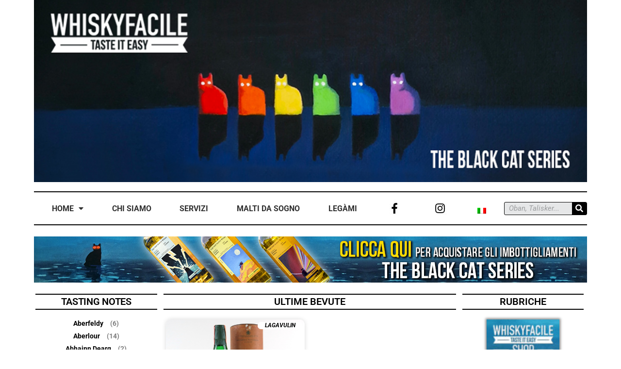

--- FILE ---
content_type: text/html; charset=UTF-8
request_url: https://www.whiskyfacile.com/tag/angelo/
body_size: 20090
content:
<!DOCTYPE html>
<html lang="it-IT">
<head>
	<meta charset="UTF-8">
	<meta name="viewport" content="width=device-width, initial-scale=1.0, viewport-fit=cover" />		<title>angelo &#8211; WHISKYFACILE</title>
<meta name='robots' content='max-image-preview:large' />
	<style>img:is([sizes="auto" i], [sizes^="auto," i]) { contain-intrinsic-size: 3000px 1500px }</style>
	<link rel="alternate" hreflang="it" href="https://www.whiskyfacile.com/tag/angelo/" />
<link rel="alternate" hreflang="x-default" href="https://www.whiskyfacile.com/tag/angelo/" />
<script type='application/javascript'  id='pys-version-script'>console.log('PixelYourSite Free version 11.1.5.1');</script>
<link rel='dns-prefetch' href='//fonts.googleapis.com' />
<link rel="alternate" type="application/rss+xml" title="WHISKYFACILE &raquo; Feed" href="https://www.whiskyfacile.com/feed/" />
<link rel="alternate" type="application/rss+xml" title="WHISKYFACILE &raquo; Feed dei commenti" href="https://www.whiskyfacile.com/comments/feed/" />
<link rel="alternate" type="application/rss+xml" title="WHISKYFACILE &raquo; angelo Feed del tag" href="https://www.whiskyfacile.com/tag/angelo/feed/" />
		<!-- This site uses the Google Analytics by MonsterInsights plugin v9.10.1 - Using Analytics tracking - https://www.monsterinsights.com/ -->
							<script src="//www.googletagmanager.com/gtag/js?id=G-PTKR6JEE85"  data-cfasync="false" data-wpfc-render="false" type="text/javascript" async></script>
			<script data-cfasync="false" data-wpfc-render="false" type="text/javascript">
				var mi_version = '9.10.1';
				var mi_track_user = true;
				var mi_no_track_reason = '';
								var MonsterInsightsDefaultLocations = {"page_location":"https:\/\/www.whiskyfacile.com\/tag\/angelo\/"};
								if ( typeof MonsterInsightsPrivacyGuardFilter === 'function' ) {
					var MonsterInsightsLocations = (typeof MonsterInsightsExcludeQuery === 'object') ? MonsterInsightsPrivacyGuardFilter( MonsterInsightsExcludeQuery ) : MonsterInsightsPrivacyGuardFilter( MonsterInsightsDefaultLocations );
				} else {
					var MonsterInsightsLocations = (typeof MonsterInsightsExcludeQuery === 'object') ? MonsterInsightsExcludeQuery : MonsterInsightsDefaultLocations;
				}

								var disableStrs = [
										'ga-disable-G-PTKR6JEE85',
									];

				/* Function to detect opted out users */
				function __gtagTrackerIsOptedOut() {
					for (var index = 0; index < disableStrs.length; index++) {
						if (document.cookie.indexOf(disableStrs[index] + '=true') > -1) {
							return true;
						}
					}

					return false;
				}

				/* Disable tracking if the opt-out cookie exists. */
				if (__gtagTrackerIsOptedOut()) {
					for (var index = 0; index < disableStrs.length; index++) {
						window[disableStrs[index]] = true;
					}
				}

				/* Opt-out function */
				function __gtagTrackerOptout() {
					for (var index = 0; index < disableStrs.length; index++) {
						document.cookie = disableStrs[index] + '=true; expires=Thu, 31 Dec 2099 23:59:59 UTC; path=/';
						window[disableStrs[index]] = true;
					}
				}

				if ('undefined' === typeof gaOptout) {
					function gaOptout() {
						__gtagTrackerOptout();
					}
				}
								window.dataLayer = window.dataLayer || [];

				window.MonsterInsightsDualTracker = {
					helpers: {},
					trackers: {},
				};
				if (mi_track_user) {
					function __gtagDataLayer() {
						dataLayer.push(arguments);
					}

					function __gtagTracker(type, name, parameters) {
						if (!parameters) {
							parameters = {};
						}

						if (parameters.send_to) {
							__gtagDataLayer.apply(null, arguments);
							return;
						}

						if (type === 'event') {
														parameters.send_to = monsterinsights_frontend.v4_id;
							var hookName = name;
							if (typeof parameters['event_category'] !== 'undefined') {
								hookName = parameters['event_category'] + ':' + name;
							}

							if (typeof MonsterInsightsDualTracker.trackers[hookName] !== 'undefined') {
								MonsterInsightsDualTracker.trackers[hookName](parameters);
							} else {
								__gtagDataLayer('event', name, parameters);
							}
							
						} else {
							__gtagDataLayer.apply(null, arguments);
						}
					}

					__gtagTracker('js', new Date());
					__gtagTracker('set', {
						'developer_id.dZGIzZG': true,
											});
					if ( MonsterInsightsLocations.page_location ) {
						__gtagTracker('set', MonsterInsightsLocations);
					}
										__gtagTracker('config', 'G-PTKR6JEE85', {"forceSSL":"true","link_attribution":"true"} );
										window.gtag = __gtagTracker;										(function () {
						/* https://developers.google.com/analytics/devguides/collection/analyticsjs/ */
						/* ga and __gaTracker compatibility shim. */
						var noopfn = function () {
							return null;
						};
						var newtracker = function () {
							return new Tracker();
						};
						var Tracker = function () {
							return null;
						};
						var p = Tracker.prototype;
						p.get = noopfn;
						p.set = noopfn;
						p.send = function () {
							var args = Array.prototype.slice.call(arguments);
							args.unshift('send');
							__gaTracker.apply(null, args);
						};
						var __gaTracker = function () {
							var len = arguments.length;
							if (len === 0) {
								return;
							}
							var f = arguments[len - 1];
							if (typeof f !== 'object' || f === null || typeof f.hitCallback !== 'function') {
								if ('send' === arguments[0]) {
									var hitConverted, hitObject = false, action;
									if ('event' === arguments[1]) {
										if ('undefined' !== typeof arguments[3]) {
											hitObject = {
												'eventAction': arguments[3],
												'eventCategory': arguments[2],
												'eventLabel': arguments[4],
												'value': arguments[5] ? arguments[5] : 1,
											}
										}
									}
									if ('pageview' === arguments[1]) {
										if ('undefined' !== typeof arguments[2]) {
											hitObject = {
												'eventAction': 'page_view',
												'page_path': arguments[2],
											}
										}
									}
									if (typeof arguments[2] === 'object') {
										hitObject = arguments[2];
									}
									if (typeof arguments[5] === 'object') {
										Object.assign(hitObject, arguments[5]);
									}
									if ('undefined' !== typeof arguments[1].hitType) {
										hitObject = arguments[1];
										if ('pageview' === hitObject.hitType) {
											hitObject.eventAction = 'page_view';
										}
									}
									if (hitObject) {
										action = 'timing' === arguments[1].hitType ? 'timing_complete' : hitObject.eventAction;
										hitConverted = mapArgs(hitObject);
										__gtagTracker('event', action, hitConverted);
									}
								}
								return;
							}

							function mapArgs(args) {
								var arg, hit = {};
								var gaMap = {
									'eventCategory': 'event_category',
									'eventAction': 'event_action',
									'eventLabel': 'event_label',
									'eventValue': 'event_value',
									'nonInteraction': 'non_interaction',
									'timingCategory': 'event_category',
									'timingVar': 'name',
									'timingValue': 'value',
									'timingLabel': 'event_label',
									'page': 'page_path',
									'location': 'page_location',
									'title': 'page_title',
									'referrer' : 'page_referrer',
								};
								for (arg in args) {
																		if (!(!args.hasOwnProperty(arg) || !gaMap.hasOwnProperty(arg))) {
										hit[gaMap[arg]] = args[arg];
									} else {
										hit[arg] = args[arg];
									}
								}
								return hit;
							}

							try {
								f.hitCallback();
							} catch (ex) {
							}
						};
						__gaTracker.create = newtracker;
						__gaTracker.getByName = newtracker;
						__gaTracker.getAll = function () {
							return [];
						};
						__gaTracker.remove = noopfn;
						__gaTracker.loaded = true;
						window['__gaTracker'] = __gaTracker;
					})();
									} else {
										console.log("");
					(function () {
						function __gtagTracker() {
							return null;
						}

						window['__gtagTracker'] = __gtagTracker;
						window['gtag'] = __gtagTracker;
					})();
									}
			</script>
							<!-- / Google Analytics by MonsterInsights -->
		<script type="text/javascript">
/* <![CDATA[ */
window._wpemojiSettings = {"baseUrl":"https:\/\/s.w.org\/images\/core\/emoji\/15.0.3\/72x72\/","ext":".png","svgUrl":"https:\/\/s.w.org\/images\/core\/emoji\/15.0.3\/svg\/","svgExt":".svg","source":{"concatemoji":"https:\/\/www.whiskyfacile.com\/wp-includes\/js\/wp-emoji-release.min.js?ver=6.7.4"}};
/*! This file is auto-generated */
!function(i,n){var o,s,e;function c(e){try{var t={supportTests:e,timestamp:(new Date).valueOf()};sessionStorage.setItem(o,JSON.stringify(t))}catch(e){}}function p(e,t,n){e.clearRect(0,0,e.canvas.width,e.canvas.height),e.fillText(t,0,0);var t=new Uint32Array(e.getImageData(0,0,e.canvas.width,e.canvas.height).data),r=(e.clearRect(0,0,e.canvas.width,e.canvas.height),e.fillText(n,0,0),new Uint32Array(e.getImageData(0,0,e.canvas.width,e.canvas.height).data));return t.every(function(e,t){return e===r[t]})}function u(e,t,n){switch(t){case"flag":return n(e,"\ud83c\udff3\ufe0f\u200d\u26a7\ufe0f","\ud83c\udff3\ufe0f\u200b\u26a7\ufe0f")?!1:!n(e,"\ud83c\uddfa\ud83c\uddf3","\ud83c\uddfa\u200b\ud83c\uddf3")&&!n(e,"\ud83c\udff4\udb40\udc67\udb40\udc62\udb40\udc65\udb40\udc6e\udb40\udc67\udb40\udc7f","\ud83c\udff4\u200b\udb40\udc67\u200b\udb40\udc62\u200b\udb40\udc65\u200b\udb40\udc6e\u200b\udb40\udc67\u200b\udb40\udc7f");case"emoji":return!n(e,"\ud83d\udc26\u200d\u2b1b","\ud83d\udc26\u200b\u2b1b")}return!1}function f(e,t,n){var r="undefined"!=typeof WorkerGlobalScope&&self instanceof WorkerGlobalScope?new OffscreenCanvas(300,150):i.createElement("canvas"),a=r.getContext("2d",{willReadFrequently:!0}),o=(a.textBaseline="top",a.font="600 32px Arial",{});return e.forEach(function(e){o[e]=t(a,e,n)}),o}function t(e){var t=i.createElement("script");t.src=e,t.defer=!0,i.head.appendChild(t)}"undefined"!=typeof Promise&&(o="wpEmojiSettingsSupports",s=["flag","emoji"],n.supports={everything:!0,everythingExceptFlag:!0},e=new Promise(function(e){i.addEventListener("DOMContentLoaded",e,{once:!0})}),new Promise(function(t){var n=function(){try{var e=JSON.parse(sessionStorage.getItem(o));if("object"==typeof e&&"number"==typeof e.timestamp&&(new Date).valueOf()<e.timestamp+604800&&"object"==typeof e.supportTests)return e.supportTests}catch(e){}return null}();if(!n){if("undefined"!=typeof Worker&&"undefined"!=typeof OffscreenCanvas&&"undefined"!=typeof URL&&URL.createObjectURL&&"undefined"!=typeof Blob)try{var e="postMessage("+f.toString()+"("+[JSON.stringify(s),u.toString(),p.toString()].join(",")+"));",r=new Blob([e],{type:"text/javascript"}),a=new Worker(URL.createObjectURL(r),{name:"wpTestEmojiSupports"});return void(a.onmessage=function(e){c(n=e.data),a.terminate(),t(n)})}catch(e){}c(n=f(s,u,p))}t(n)}).then(function(e){for(var t in e)n.supports[t]=e[t],n.supports.everything=n.supports.everything&&n.supports[t],"flag"!==t&&(n.supports.everythingExceptFlag=n.supports.everythingExceptFlag&&n.supports[t]);n.supports.everythingExceptFlag=n.supports.everythingExceptFlag&&!n.supports.flag,n.DOMReady=!1,n.readyCallback=function(){n.DOMReady=!0}}).then(function(){return e}).then(function(){var e;n.supports.everything||(n.readyCallback(),(e=n.source||{}).concatemoji?t(e.concatemoji):e.wpemoji&&e.twemoji&&(t(e.twemoji),t(e.wpemoji)))}))}((window,document),window._wpemojiSettings);
/* ]]> */
</script>
<style id='wp-emoji-styles-inline-css' type='text/css'>

	img.wp-smiley, img.emoji {
		display: inline !important;
		border: none !important;
		box-shadow: none !important;
		height: 1em !important;
		width: 1em !important;
		margin: 0 0.07em !important;
		vertical-align: -0.1em !important;
		background: none !important;
		padding: 0 !important;
	}
</style>
<link rel="stylesheet" href="https://www.whiskyfacile.com/wp-content/cache/minify/a5ff7.css" media="all" />

<style id='wp-block-library-theme-inline-css' type='text/css'>
.wp-block-audio :where(figcaption){color:#555;font-size:13px;text-align:center}.is-dark-theme .wp-block-audio :where(figcaption){color:#ffffffa6}.wp-block-audio{margin:0 0 1em}.wp-block-code{border:1px solid #ccc;border-radius:4px;font-family:Menlo,Consolas,monaco,monospace;padding:.8em 1em}.wp-block-embed :where(figcaption){color:#555;font-size:13px;text-align:center}.is-dark-theme .wp-block-embed :where(figcaption){color:#ffffffa6}.wp-block-embed{margin:0 0 1em}.blocks-gallery-caption{color:#555;font-size:13px;text-align:center}.is-dark-theme .blocks-gallery-caption{color:#ffffffa6}:root :where(.wp-block-image figcaption){color:#555;font-size:13px;text-align:center}.is-dark-theme :root :where(.wp-block-image figcaption){color:#ffffffa6}.wp-block-image{margin:0 0 1em}.wp-block-pullquote{border-bottom:4px solid;border-top:4px solid;color:currentColor;margin-bottom:1.75em}.wp-block-pullquote cite,.wp-block-pullquote footer,.wp-block-pullquote__citation{color:currentColor;font-size:.8125em;font-style:normal;text-transform:uppercase}.wp-block-quote{border-left:.25em solid;margin:0 0 1.75em;padding-left:1em}.wp-block-quote cite,.wp-block-quote footer{color:currentColor;font-size:.8125em;font-style:normal;position:relative}.wp-block-quote:where(.has-text-align-right){border-left:none;border-right:.25em solid;padding-left:0;padding-right:1em}.wp-block-quote:where(.has-text-align-center){border:none;padding-left:0}.wp-block-quote.is-large,.wp-block-quote.is-style-large,.wp-block-quote:where(.is-style-plain){border:none}.wp-block-search .wp-block-search__label{font-weight:700}.wp-block-search__button{border:1px solid #ccc;padding:.375em .625em}:where(.wp-block-group.has-background){padding:1.25em 2.375em}.wp-block-separator.has-css-opacity{opacity:.4}.wp-block-separator{border:none;border-bottom:2px solid;margin-left:auto;margin-right:auto}.wp-block-separator.has-alpha-channel-opacity{opacity:1}.wp-block-separator:not(.is-style-wide):not(.is-style-dots){width:100px}.wp-block-separator.has-background:not(.is-style-dots){border-bottom:none;height:1px}.wp-block-separator.has-background:not(.is-style-wide):not(.is-style-dots){height:2px}.wp-block-table{margin:0 0 1em}.wp-block-table td,.wp-block-table th{word-break:normal}.wp-block-table :where(figcaption){color:#555;font-size:13px;text-align:center}.is-dark-theme .wp-block-table :where(figcaption){color:#ffffffa6}.wp-block-video :where(figcaption){color:#555;font-size:13px;text-align:center}.is-dark-theme .wp-block-video :where(figcaption){color:#ffffffa6}.wp-block-video{margin:0 0 1em}:root :where(.wp-block-template-part.has-background){margin-bottom:0;margin-top:0;padding:1.25em 2.375em}
</style>
<link rel="stylesheet" href="https://www.whiskyfacile.com/wp-content/cache/minify/78776.css" media="all" />

<style id='classic-theme-styles-inline-css' type='text/css'>
/*! This file is auto-generated */
.wp-block-button__link{color:#fff;background-color:#32373c;border-radius:9999px;box-shadow:none;text-decoration:none;padding:calc(.667em + 2px) calc(1.333em + 2px);font-size:1.125em}.wp-block-file__button{background:#32373c;color:#fff;text-decoration:none}
</style>
<style id='global-styles-inline-css' type='text/css'>
:root{--wp--preset--aspect-ratio--square: 1;--wp--preset--aspect-ratio--4-3: 4/3;--wp--preset--aspect-ratio--3-4: 3/4;--wp--preset--aspect-ratio--3-2: 3/2;--wp--preset--aspect-ratio--2-3: 2/3;--wp--preset--aspect-ratio--16-9: 16/9;--wp--preset--aspect-ratio--9-16: 9/16;--wp--preset--color--black: #000000;--wp--preset--color--cyan-bluish-gray: #abb8c3;--wp--preset--color--white: #ffffff;--wp--preset--color--pale-pink: #f78da7;--wp--preset--color--vivid-red: #cf2e2e;--wp--preset--color--luminous-vivid-orange: #ff6900;--wp--preset--color--luminous-vivid-amber: #fcb900;--wp--preset--color--light-green-cyan: #7bdcb5;--wp--preset--color--vivid-green-cyan: #00d084;--wp--preset--color--pale-cyan-blue: #8ed1fc;--wp--preset--color--vivid-cyan-blue: #0693e3;--wp--preset--color--vivid-purple: #9b51e0;--wp--preset--color--yellow: #fee85d;--wp--preset--gradient--vivid-cyan-blue-to-vivid-purple: linear-gradient(135deg,rgba(6,147,227,1) 0%,rgb(155,81,224) 100%);--wp--preset--gradient--light-green-cyan-to-vivid-green-cyan: linear-gradient(135deg,rgb(122,220,180) 0%,rgb(0,208,130) 100%);--wp--preset--gradient--luminous-vivid-amber-to-luminous-vivid-orange: linear-gradient(135deg,rgba(252,185,0,1) 0%,rgba(255,105,0,1) 100%);--wp--preset--gradient--luminous-vivid-orange-to-vivid-red: linear-gradient(135deg,rgba(255,105,0,1) 0%,rgb(207,46,46) 100%);--wp--preset--gradient--very-light-gray-to-cyan-bluish-gray: linear-gradient(135deg,rgb(238,238,238) 0%,rgb(169,184,195) 100%);--wp--preset--gradient--cool-to-warm-spectrum: linear-gradient(135deg,rgb(74,234,220) 0%,rgb(151,120,209) 20%,rgb(207,42,186) 40%,rgb(238,44,130) 60%,rgb(251,105,98) 80%,rgb(254,248,76) 100%);--wp--preset--gradient--blush-light-purple: linear-gradient(135deg,rgb(255,206,236) 0%,rgb(152,150,240) 100%);--wp--preset--gradient--blush-bordeaux: linear-gradient(135deg,rgb(254,205,165) 0%,rgb(254,45,45) 50%,rgb(107,0,62) 100%);--wp--preset--gradient--luminous-dusk: linear-gradient(135deg,rgb(255,203,112) 0%,rgb(199,81,192) 50%,rgb(65,88,208) 100%);--wp--preset--gradient--pale-ocean: linear-gradient(135deg,rgb(255,245,203) 0%,rgb(182,227,212) 50%,rgb(51,167,181) 100%);--wp--preset--gradient--electric-grass: linear-gradient(135deg,rgb(202,248,128) 0%,rgb(113,206,126) 100%);--wp--preset--gradient--midnight: linear-gradient(135deg,rgb(2,3,129) 0%,rgb(40,116,252) 100%);--wp--preset--font-size--small: 13px;--wp--preset--font-size--medium: 20px;--wp--preset--font-size--large: 36px;--wp--preset--font-size--x-large: 42px;--wp--preset--spacing--20: 0.44rem;--wp--preset--spacing--30: 0.67rem;--wp--preset--spacing--40: 1rem;--wp--preset--spacing--50: 1.5rem;--wp--preset--spacing--60: 2.25rem;--wp--preset--spacing--70: 3.38rem;--wp--preset--spacing--80: 5.06rem;--wp--preset--shadow--natural: 6px 6px 9px rgba(0, 0, 0, 0.2);--wp--preset--shadow--deep: 12px 12px 50px rgba(0, 0, 0, 0.4);--wp--preset--shadow--sharp: 6px 6px 0px rgba(0, 0, 0, 0.2);--wp--preset--shadow--outlined: 6px 6px 0px -3px rgba(255, 255, 255, 1), 6px 6px rgba(0, 0, 0, 1);--wp--preset--shadow--crisp: 6px 6px 0px rgba(0, 0, 0, 1);}:where(.is-layout-flex){gap: 0.5em;}:where(.is-layout-grid){gap: 0.5em;}body .is-layout-flex{display: flex;}.is-layout-flex{flex-wrap: wrap;align-items: center;}.is-layout-flex > :is(*, div){margin: 0;}body .is-layout-grid{display: grid;}.is-layout-grid > :is(*, div){margin: 0;}:where(.wp-block-columns.is-layout-flex){gap: 2em;}:where(.wp-block-columns.is-layout-grid){gap: 2em;}:where(.wp-block-post-template.is-layout-flex){gap: 1.25em;}:where(.wp-block-post-template.is-layout-grid){gap: 1.25em;}.has-black-color{color: var(--wp--preset--color--black) !important;}.has-cyan-bluish-gray-color{color: var(--wp--preset--color--cyan-bluish-gray) !important;}.has-white-color{color: var(--wp--preset--color--white) !important;}.has-pale-pink-color{color: var(--wp--preset--color--pale-pink) !important;}.has-vivid-red-color{color: var(--wp--preset--color--vivid-red) !important;}.has-luminous-vivid-orange-color{color: var(--wp--preset--color--luminous-vivid-orange) !important;}.has-luminous-vivid-amber-color{color: var(--wp--preset--color--luminous-vivid-amber) !important;}.has-light-green-cyan-color{color: var(--wp--preset--color--light-green-cyan) !important;}.has-vivid-green-cyan-color{color: var(--wp--preset--color--vivid-green-cyan) !important;}.has-pale-cyan-blue-color{color: var(--wp--preset--color--pale-cyan-blue) !important;}.has-vivid-cyan-blue-color{color: var(--wp--preset--color--vivid-cyan-blue) !important;}.has-vivid-purple-color{color: var(--wp--preset--color--vivid-purple) !important;}.has-black-background-color{background-color: var(--wp--preset--color--black) !important;}.has-cyan-bluish-gray-background-color{background-color: var(--wp--preset--color--cyan-bluish-gray) !important;}.has-white-background-color{background-color: var(--wp--preset--color--white) !important;}.has-pale-pink-background-color{background-color: var(--wp--preset--color--pale-pink) !important;}.has-vivid-red-background-color{background-color: var(--wp--preset--color--vivid-red) !important;}.has-luminous-vivid-orange-background-color{background-color: var(--wp--preset--color--luminous-vivid-orange) !important;}.has-luminous-vivid-amber-background-color{background-color: var(--wp--preset--color--luminous-vivid-amber) !important;}.has-light-green-cyan-background-color{background-color: var(--wp--preset--color--light-green-cyan) !important;}.has-vivid-green-cyan-background-color{background-color: var(--wp--preset--color--vivid-green-cyan) !important;}.has-pale-cyan-blue-background-color{background-color: var(--wp--preset--color--pale-cyan-blue) !important;}.has-vivid-cyan-blue-background-color{background-color: var(--wp--preset--color--vivid-cyan-blue) !important;}.has-vivid-purple-background-color{background-color: var(--wp--preset--color--vivid-purple) !important;}.has-black-border-color{border-color: var(--wp--preset--color--black) !important;}.has-cyan-bluish-gray-border-color{border-color: var(--wp--preset--color--cyan-bluish-gray) !important;}.has-white-border-color{border-color: var(--wp--preset--color--white) !important;}.has-pale-pink-border-color{border-color: var(--wp--preset--color--pale-pink) !important;}.has-vivid-red-border-color{border-color: var(--wp--preset--color--vivid-red) !important;}.has-luminous-vivid-orange-border-color{border-color: var(--wp--preset--color--luminous-vivid-orange) !important;}.has-luminous-vivid-amber-border-color{border-color: var(--wp--preset--color--luminous-vivid-amber) !important;}.has-light-green-cyan-border-color{border-color: var(--wp--preset--color--light-green-cyan) !important;}.has-vivid-green-cyan-border-color{border-color: var(--wp--preset--color--vivid-green-cyan) !important;}.has-pale-cyan-blue-border-color{border-color: var(--wp--preset--color--pale-cyan-blue) !important;}.has-vivid-cyan-blue-border-color{border-color: var(--wp--preset--color--vivid-cyan-blue) !important;}.has-vivid-purple-border-color{border-color: var(--wp--preset--color--vivid-purple) !important;}.has-vivid-cyan-blue-to-vivid-purple-gradient-background{background: var(--wp--preset--gradient--vivid-cyan-blue-to-vivid-purple) !important;}.has-light-green-cyan-to-vivid-green-cyan-gradient-background{background: var(--wp--preset--gradient--light-green-cyan-to-vivid-green-cyan) !important;}.has-luminous-vivid-amber-to-luminous-vivid-orange-gradient-background{background: var(--wp--preset--gradient--luminous-vivid-amber-to-luminous-vivid-orange) !important;}.has-luminous-vivid-orange-to-vivid-red-gradient-background{background: var(--wp--preset--gradient--luminous-vivid-orange-to-vivid-red) !important;}.has-very-light-gray-to-cyan-bluish-gray-gradient-background{background: var(--wp--preset--gradient--very-light-gray-to-cyan-bluish-gray) !important;}.has-cool-to-warm-spectrum-gradient-background{background: var(--wp--preset--gradient--cool-to-warm-spectrum) !important;}.has-blush-light-purple-gradient-background{background: var(--wp--preset--gradient--blush-light-purple) !important;}.has-blush-bordeaux-gradient-background{background: var(--wp--preset--gradient--blush-bordeaux) !important;}.has-luminous-dusk-gradient-background{background: var(--wp--preset--gradient--luminous-dusk) !important;}.has-pale-ocean-gradient-background{background: var(--wp--preset--gradient--pale-ocean) !important;}.has-electric-grass-gradient-background{background: var(--wp--preset--gradient--electric-grass) !important;}.has-midnight-gradient-background{background: var(--wp--preset--gradient--midnight) !important;}.has-small-font-size{font-size: var(--wp--preset--font-size--small) !important;}.has-medium-font-size{font-size: var(--wp--preset--font-size--medium) !important;}.has-large-font-size{font-size: var(--wp--preset--font-size--large) !important;}.has-x-large-font-size{font-size: var(--wp--preset--font-size--x-large) !important;}
:where(.wp-block-post-template.is-layout-flex){gap: 1.25em;}:where(.wp-block-post-template.is-layout-grid){gap: 1.25em;}
:where(.wp-block-columns.is-layout-flex){gap: 2em;}:where(.wp-block-columns.is-layout-grid){gap: 2em;}
:root :where(.wp-block-pullquote){font-size: 1.5em;line-height: 1.6;}
</style>
<link rel="stylesheet" href="https://www.whiskyfacile.com/wp-content/cache/minify/f57b7.css" media="all" />




<link rel='stylesheet' id='didi-fonts-css' href='https://fonts.googleapis.com/css?family=Josefin+Sans%3A400%2C100%2C100italic%2C300%2C300italic%2C400italic%2C600%2C600italic%2C700%2C700italic%7CInconsolata%3A400%2C700&#038;subset=latin%2Clatin-ext' type='text/css' media='all' />
<link rel="stylesheet" href="https://www.whiskyfacile.com/wp-content/cache/minify/e6ee0.css" media="all" />






























<script src="https://www.whiskyfacile.com/wp-content/cache/minify/c4d91.js" async></script>

<script data-cfasync="false" data-wpfc-render="false" type="text/javascript" id='monsterinsights-frontend-script-js-extra'>/* <![CDATA[ */
var monsterinsights_frontend = {"js_events_tracking":"true","download_extensions":"doc,pdf,ppt,zip,xls,docx,pptx,xlsx","inbound_paths":"[{\"path\":\"\\\/go\\\/\",\"label\":\"affiliate\"},{\"path\":\"\\\/recommend\\\/\",\"label\":\"affiliate\"}]","home_url":"https:\/\/www.whiskyfacile.com","hash_tracking":"false","v4_id":"G-PTKR6JEE85"};/* ]]> */
</script>
<script type="text/javascript" id="jquery-core-js-extra">
/* <![CDATA[ */
var pysFacebookRest = {"restApiUrl":"https:\/\/www.whiskyfacile.com\/wp-json\/pys-facebook\/v1\/event","debug":""};
/* ]]> */
</script>
<script src="https://www.whiskyfacile.com/wp-content/cache/minify/a0a5f.js"></script>





<script type="text/javascript" id="pys-js-extra">
/* <![CDATA[ */
var pysOptions = {"staticEvents":{"facebook":{"init_event":[{"delay":0,"type":"static","ajaxFire":false,"name":"PageView","pixelIds":["2238419629621944"],"eventID":"e2cc945f-e5ac-4992-91aa-11a910a0dc9c","params":{"page_title":"angelo","post_type":"tag","post_id":41673,"plugin":"PixelYourSite","user_role":"guest","event_url":"www.whiskyfacile.com\/tag\/angelo\/"},"e_id":"init_event","ids":[],"hasTimeWindow":false,"timeWindow":0,"woo_order":"","edd_order":""}]}},"dynamicEvents":{"automatic_event_form":{"facebook":{"delay":0,"type":"dyn","name":"Form","pixelIds":["2238419629621944"],"eventID":"34fa9bdf-6835-4d11-9e7d-955c229c651a","params":{"page_title":"angelo","post_type":"tag","post_id":41673,"plugin":"PixelYourSite","user_role":"guest","event_url":"www.whiskyfacile.com\/tag\/angelo\/"},"e_id":"automatic_event_form","ids":[],"hasTimeWindow":false,"timeWindow":0,"woo_order":"","edd_order":""}},"automatic_event_download":{"facebook":{"delay":0,"type":"dyn","name":"Download","extensions":["","doc","exe","js","pdf","ppt","tgz","zip","xls"],"pixelIds":["2238419629621944"],"eventID":"ed36011a-a6bd-4f58-bff4-fd33dc81d85a","params":{"page_title":"angelo","post_type":"tag","post_id":41673,"plugin":"PixelYourSite","user_role":"guest","event_url":"www.whiskyfacile.com\/tag\/angelo\/"},"e_id":"automatic_event_download","ids":[],"hasTimeWindow":false,"timeWindow":0,"woo_order":"","edd_order":""}},"automatic_event_comment":{"facebook":{"delay":0,"type":"dyn","name":"Comment","pixelIds":["2238419629621944"],"eventID":"4cdf8ff2-42f8-4836-9a4b-ba92c9b012b8","params":{"page_title":"angelo","post_type":"tag","post_id":41673,"plugin":"PixelYourSite","user_role":"guest","event_url":"www.whiskyfacile.com\/tag\/angelo\/"},"e_id":"automatic_event_comment","ids":[],"hasTimeWindow":false,"timeWindow":0,"woo_order":"","edd_order":""}}},"triggerEvents":[],"triggerEventTypes":[],"facebook":{"pixelIds":["2238419629621944"],"advancedMatching":[],"advancedMatchingEnabled":false,"removeMetadata":false,"wooVariableAsSimple":false,"serverApiEnabled":true,"wooCRSendFromServer":false,"send_external_id":null,"enabled_medical":false,"do_not_track_medical_param":["event_url","post_title","page_title","landing_page","content_name","categories","category_name","tags"],"meta_ldu":false},"debug":"","siteUrl":"https:\/\/www.whiskyfacile.com","ajaxUrl":"https:\/\/www.whiskyfacile.com\/wp-admin\/admin-ajax.php","ajax_event":"25b5d29d89","enable_remove_download_url_param":"1","cookie_duration":"7","last_visit_duration":"60","enable_success_send_form":"","ajaxForServerEvent":"1","ajaxForServerStaticEvent":"1","useSendBeacon":"1","send_external_id":"1","external_id_expire":"180","track_cookie_for_subdomains":"1","google_consent_mode":"1","gdpr":{"ajax_enabled":false,"all_disabled_by_api":false,"facebook_disabled_by_api":false,"analytics_disabled_by_api":false,"google_ads_disabled_by_api":false,"pinterest_disabled_by_api":false,"bing_disabled_by_api":false,"reddit_disabled_by_api":false,"externalID_disabled_by_api":false,"facebook_prior_consent_enabled":true,"analytics_prior_consent_enabled":true,"google_ads_prior_consent_enabled":null,"pinterest_prior_consent_enabled":true,"bing_prior_consent_enabled":true,"cookiebot_integration_enabled":false,"cookiebot_facebook_consent_category":"marketing","cookiebot_analytics_consent_category":"statistics","cookiebot_tiktok_consent_category":"marketing","cookiebot_google_ads_consent_category":"marketing","cookiebot_pinterest_consent_category":"marketing","cookiebot_bing_consent_category":"marketing","consent_magic_integration_enabled":false,"real_cookie_banner_integration_enabled":false,"cookie_notice_integration_enabled":false,"cookie_law_info_integration_enabled":false,"analytics_storage":{"enabled":true,"value":"granted","filter":false},"ad_storage":{"enabled":true,"value":"granted","filter":false},"ad_user_data":{"enabled":true,"value":"granted","filter":false},"ad_personalization":{"enabled":true,"value":"granted","filter":false}},"cookie":{"disabled_all_cookie":false,"disabled_start_session_cookie":false,"disabled_advanced_form_data_cookie":false,"disabled_landing_page_cookie":false,"disabled_first_visit_cookie":false,"disabled_trafficsource_cookie":false,"disabled_utmTerms_cookie":false,"disabled_utmId_cookie":false},"tracking_analytics":{"TrafficSource":"direct","TrafficLanding":"undefined","TrafficUtms":[],"TrafficUtmsId":[]},"GATags":{"ga_datalayer_type":"default","ga_datalayer_name":"dataLayerPYS"},"woo":{"enabled":false},"edd":{"enabled":false},"cache_bypass":"1768933203"};
/* ]]> */
</script>
<script src="https://www.whiskyfacile.com/wp-content/cache/minify/0e602.js"></script>

<link rel="https://api.w.org/" href="https://www.whiskyfacile.com/wp-json/" /><link rel="alternate" title="JSON" type="application/json" href="https://www.whiskyfacile.com/wp-json/wp/v2/tags/41673" /><link rel="EditURI" type="application/rsd+xml" title="RSD" href="https://www.whiskyfacile.com/xmlrpc.php?rsd" />
<meta name="generator" content="WordPress 6.7.4" />
<meta name="generator" content="WPML ver:4.7.6 stt:1,27;" />
<meta name="facebook-domain-verification" content="4qt8gjizerlz4bldf8icppih4bagfa" /><meta name="generator" content="Elementor 3.28.4; features: additional_custom_breakpoints, e_local_google_fonts; settings: css_print_method-external, google_font-enabled, font_display-auto">
			<style>
				.e-con.e-parent:nth-of-type(n+4):not(.e-lazyloaded):not(.e-no-lazyload),
				.e-con.e-parent:nth-of-type(n+4):not(.e-lazyloaded):not(.e-no-lazyload) * {
					background-image: none !important;
				}
				@media screen and (max-height: 1024px) {
					.e-con.e-parent:nth-of-type(n+3):not(.e-lazyloaded):not(.e-no-lazyload),
					.e-con.e-parent:nth-of-type(n+3):not(.e-lazyloaded):not(.e-no-lazyload) * {
						background-image: none !important;
					}
				}
				@media screen and (max-height: 640px) {
					.e-con.e-parent:nth-of-type(n+2):not(.e-lazyloaded):not(.e-no-lazyload),
					.e-con.e-parent:nth-of-type(n+2):not(.e-lazyloaded):not(.e-no-lazyload) * {
						background-image: none !important;
					}
				}
			</style>
				<style type="text/css">
			.site-title,
		.site-description {
			position: absolute;
			clip: rect(1px, 1px, 1px, 1px);
		}
		</style>
	<link rel="icon" href="https://www.whiskyfacile.com/wp-content/uploads/2020/06/cropped-WHISKYFACILE-WF-sfondo-nero-32x32.jpg" sizes="32x32" />
<link rel="icon" href="https://www.whiskyfacile.com/wp-content/uploads/2020/06/cropped-WHISKYFACILE-WF-sfondo-nero-192x192.jpg" sizes="192x192" />
<link rel="apple-touch-icon" href="https://www.whiskyfacile.com/wp-content/uploads/2020/06/cropped-WHISKYFACILE-WF-sfondo-nero-180x180.jpg" />
<meta name="msapplication-TileImage" content="https://www.whiskyfacile.com/wp-content/uploads/2020/06/cropped-WHISKYFACILE-WF-sfondo-nero-270x270.jpg" />
		<style type="text/css" id="wp-custom-css">
			.wp-block-table.is-style-stripes tbody tr:nth-child(odd) {
    background-color: #dbf0e7;
}
tbody, th, .site td {
    border: 2px solid #169B62;
}
		</style>
		</head>
<body data-rsssl=1 class="archive tag tag-angelo tag-41673 no-taxonomy-description no-sidebar elementor-page-22455 elementor-default elementor-template-full-width elementor-kit-25216">
		<div data-elementor-type="header" data-elementor-id="22464" class="elementor elementor-22464 elementor-location-header" data-elementor-post-type="elementor_library">
					<section class="elementor-section elementor-top-section elementor-element elementor-element-212f836c elementor-section-content-middle elementor-section-boxed elementor-section-height-default elementor-section-height-default" data-id="212f836c" data-element_type="section">
						<div class="elementor-container elementor-column-gap-no">
					<div class="elementor-column elementor-col-100 elementor-top-column elementor-element elementor-element-47305649" data-id="47305649" data-element_type="column">
			<div class="elementor-widget-wrap elementor-element-populated">
						<div class="elementor-element elementor-element-017f8b9 elementor-widget elementor-widget-image-carousel" data-id="017f8b9" data-element_type="widget" data-settings="{&quot;slides_to_show&quot;:&quot;1&quot;,&quot;navigation&quot;:&quot;none&quot;,&quot;effect&quot;:&quot;fade&quot;,&quot;autoplay_speed&quot;:3000,&quot;autoplay&quot;:&quot;yes&quot;,&quot;pause_on_hover&quot;:&quot;yes&quot;,&quot;pause_on_interaction&quot;:&quot;yes&quot;,&quot;infinite&quot;:&quot;yes&quot;,&quot;speed&quot;:500}" data-widget_type="image-carousel.default">
				<div class="elementor-widget-container">
							<div class="elementor-image-carousel-wrapper swiper" role="region" aria-roledescription="carousel" aria-label="Carosello d&#039;immagini" dir="ltr">
			<div class="elementor-image-carousel swiper-wrapper swiper-image-stretch" aria-live="off">
								<div class="swiper-slide" role="group" aria-roledescription="slide" aria-label="1 di 1"><a data-elementor-open-lightbox="yes" data-elementor-lightbox-slideshow="017f8b9" data-elementor-lightbox-title="WhiskyFacile | THE BLACK CAT SERIES" data-elementor-lightbox-description="WhiskyFacile | THE BLACK CAT SERIES" data-e-action-hash="#elementor-action%3Aaction%3Dlightbox%26settings%3DeyJpZCI6MzcyMDksInVybCI6Imh0dHBzOlwvXC93d3cud2hpc2t5ZmFjaWxlLmNvbVwvd3AtY29udGVudFwvdXBsb2Fkc1wvMjAyMlwvMTFcL0Jhbm5lcl9zaXRvLTEuanBnIiwic2xpZGVzaG93IjoiMDE3ZjhiOSJ9" href="https://www.whiskyfacile.com/"><figure class="swiper-slide-inner"><img class="swiper-slide-image" src="https://www.whiskyfacile.com/wp-content/uploads/2022/11/Banner_sito-1.jpg" alt="WhiskyFacile | THE BLACK CAT SERIES" /></figure></a></div>			</div>
					</div>
						</div>
				</div>
				<section class="elementor-section elementor-inner-section elementor-element elementor-element-675574c1 elementor-section-content-middle elementor-hidden-phone elementor-section-boxed elementor-section-height-default elementor-section-height-default" data-id="675574c1" data-element_type="section">
						<div class="elementor-container elementor-column-gap-default">
					<div class="elementor-column elementor-col-50 elementor-inner-column elementor-element elementor-element-3d5d1e98" data-id="3d5d1e98" data-element_type="column">
			<div class="elementor-widget-wrap elementor-element-populated">
						<div class="elementor-element elementor-element-f8d074a elementor-nav-menu__align-justify elementor-nav-menu--dropdown-mobile elementor-nav-menu__text-align-center elementor-nav-menu--toggle elementor-nav-menu--burger elementor-widget elementor-widget-nav-menu" data-id="f8d074a" data-element_type="widget" data-settings="{&quot;layout&quot;:&quot;horizontal&quot;,&quot;submenu_icon&quot;:{&quot;value&quot;:&quot;&lt;i class=\&quot;fas fa-caret-down\&quot;&gt;&lt;\/i&gt;&quot;,&quot;library&quot;:&quot;fa-solid&quot;},&quot;toggle&quot;:&quot;burger&quot;}" data-widget_type="nav-menu.default">
				<div class="elementor-widget-container">
								<nav aria-label="Menu" class="elementor-nav-menu--main elementor-nav-menu__container elementor-nav-menu--layout-horizontal e--pointer-text e--animation-grow">
				<ul id="menu-1-f8d074a" class="elementor-nav-menu"><li class="menu-item menu-item-type-custom menu-item-object-custom menu-item-home menu-item-has-children menu-item-22705"><a href="https://www.whiskyfacile.com/" class="elementor-item">HOME</a>
<ul class="sub-menu elementor-nav-menu--dropdown">
	<li class="menu-item menu-item-type-post_type menu-item-object-page menu-item-22634"><a href="https://www.whiskyfacile.com/botti-da-orbi/" class="elementor-sub-item">BOTTI DA ORBI</a></li>
	<li class="menu-item menu-item-type-post_type menu-item-object-page menu-item-9012"><a href="https://www.whiskyfacile.com/whisky-cocktail/" class="elementor-sub-item">WHISKY COCKTAIL</a></li>
	<li class="menu-item menu-item-type-post_type menu-item-object-page menu-item-9013"><a href="https://www.whiskyfacile.com/mangiabevi/" class="elementor-sub-item">WHISKY IN CUCINA</a></li>
	<li class="menu-item menu-item-type-post_type menu-item-object-page menu-item-9014"><a href="https://www.whiskyfacile.com/whisky-interview/" class="elementor-sub-item">WHISKY INTERVIEW</a></li>
</ul>
</li>
<li class="menu-item menu-item-type-post_type menu-item-object-page menu-item-22513"><a href="https://www.whiskyfacile.com/chi-siamo/" class="elementor-item">CHI SIAMO</a></li>
<li class="menu-item menu-item-type-post_type menu-item-object-page menu-item-22490"><a href="https://www.whiskyfacile.com/servizi/" class="elementor-item">SERVIZI</a></li>
<li class="menu-item menu-item-type-post_type menu-item-object-page menu-item-9008"><a href="https://www.whiskyfacile.com/malti-da-sogno/" class="elementor-item">MALTI DA SOGNO</a></li>
<li class="menu-item menu-item-type-post_type menu-item-object-page menu-item-9007"><a href="https://www.whiskyfacile.com/legami/" class="elementor-item">LEGÀMI</a></li>
<li class="menu-item menu-item-type-custom menu-item-object-custom menu-item-22491"><a href="https://www.facebook.com/whiskyfacile/" class="menu-image-title-hide menu-image-not-hovered elementor-item"><span class="menu-image-title-hide menu-image-title">FACEBOOK</span><img width="36" height="36" src="https://www.whiskyfacile.com/wp-content/uploads/2020/06/facebook_36x36-36x36.jpg" class="menu-image menu-image-title-hide" alt="Facebook" decoding="async" /></a></li>
<li class="menu-item menu-item-type-custom menu-item-object-custom menu-item-22492"><a href="https://www.instagram.com/whiskyfacile/" class="menu-image-title-hide menu-image-not-hovered elementor-item"><span class="menu-image-title-hide menu-image-title">INSTAGRAM</span><img width="36" height="36" src="https://www.whiskyfacile.com/wp-content/uploads/2020/06/instagram_36x36-36x36.jpg" class="menu-image menu-image-title-hide" alt="Instagram" decoding="async" /></a></li>
<li class="menu-item wpml-ls-slot-508325409 wpml-ls-item wpml-ls-item-it wpml-ls-current-language wpml-ls-menu-item wpml-ls-first-item wpml-ls-last-item menu-item-type-wpml_ls_menu_item menu-item-object-wpml_ls_menu_item menu-item-wpml-ls-508325409-it"><a href="https://www.whiskyfacile.com/tag/angelo/" title="Passa a " class="elementor-item"><img
            class="wpml-ls-flag"
            src="https://www.whiskyfacile.com/wp-content/plugins/sitepress-multilingual-cms/res/flags/it.png"
            alt="Italiano"
            width=18
            height=12
    /></a></li>
</ul>			</nav>
					<div class="elementor-menu-toggle" role="button" tabindex="0" aria-label="Menu di commutazione" aria-expanded="false">
			<i aria-hidden="true" role="presentation" class="elementor-menu-toggle__icon--open eicon-menu-bar"></i><i aria-hidden="true" role="presentation" class="elementor-menu-toggle__icon--close eicon-close"></i>		</div>
					<nav class="elementor-nav-menu--dropdown elementor-nav-menu__container" aria-hidden="true">
				<ul id="menu-2-f8d074a" class="elementor-nav-menu"><li class="menu-item menu-item-type-custom menu-item-object-custom menu-item-home menu-item-has-children menu-item-22705"><a href="https://www.whiskyfacile.com/" class="elementor-item" tabindex="-1">HOME</a>
<ul class="sub-menu elementor-nav-menu--dropdown">
	<li class="menu-item menu-item-type-post_type menu-item-object-page menu-item-22634"><a href="https://www.whiskyfacile.com/botti-da-orbi/" class="elementor-sub-item" tabindex="-1">BOTTI DA ORBI</a></li>
	<li class="menu-item menu-item-type-post_type menu-item-object-page menu-item-9012"><a href="https://www.whiskyfacile.com/whisky-cocktail/" class="elementor-sub-item" tabindex="-1">WHISKY COCKTAIL</a></li>
	<li class="menu-item menu-item-type-post_type menu-item-object-page menu-item-9013"><a href="https://www.whiskyfacile.com/mangiabevi/" class="elementor-sub-item" tabindex="-1">WHISKY IN CUCINA</a></li>
	<li class="menu-item menu-item-type-post_type menu-item-object-page menu-item-9014"><a href="https://www.whiskyfacile.com/whisky-interview/" class="elementor-sub-item" tabindex="-1">WHISKY INTERVIEW</a></li>
</ul>
</li>
<li class="menu-item menu-item-type-post_type menu-item-object-page menu-item-22513"><a href="https://www.whiskyfacile.com/chi-siamo/" class="elementor-item" tabindex="-1">CHI SIAMO</a></li>
<li class="menu-item menu-item-type-post_type menu-item-object-page menu-item-22490"><a href="https://www.whiskyfacile.com/servizi/" class="elementor-item" tabindex="-1">SERVIZI</a></li>
<li class="menu-item menu-item-type-post_type menu-item-object-page menu-item-9008"><a href="https://www.whiskyfacile.com/malti-da-sogno/" class="elementor-item" tabindex="-1">MALTI DA SOGNO</a></li>
<li class="menu-item menu-item-type-post_type menu-item-object-page menu-item-9007"><a href="https://www.whiskyfacile.com/legami/" class="elementor-item" tabindex="-1">LEGÀMI</a></li>
<li class="menu-item menu-item-type-custom menu-item-object-custom menu-item-22491"><a href="https://www.facebook.com/whiskyfacile/" class="menu-image-title-hide menu-image-not-hovered elementor-item" tabindex="-1"><span class="menu-image-title-hide menu-image-title">FACEBOOK</span><img width="36" height="36" src="https://www.whiskyfacile.com/wp-content/uploads/2020/06/facebook_36x36-36x36.jpg" class="menu-image menu-image-title-hide" alt="Facebook" decoding="async" /></a></li>
<li class="menu-item menu-item-type-custom menu-item-object-custom menu-item-22492"><a href="https://www.instagram.com/whiskyfacile/" class="menu-image-title-hide menu-image-not-hovered elementor-item" tabindex="-1"><span class="menu-image-title-hide menu-image-title">INSTAGRAM</span><img width="36" height="36" src="https://www.whiskyfacile.com/wp-content/uploads/2020/06/instagram_36x36-36x36.jpg" class="menu-image menu-image-title-hide" alt="Instagram" decoding="async" /></a></li>
<li class="menu-item wpml-ls-slot-508325409 wpml-ls-item wpml-ls-item-it wpml-ls-current-language wpml-ls-menu-item wpml-ls-first-item wpml-ls-last-item menu-item-type-wpml_ls_menu_item menu-item-object-wpml_ls_menu_item menu-item-wpml-ls-508325409-it"><a href="https://www.whiskyfacile.com/tag/angelo/" title="Passa a " class="elementor-item" tabindex="-1"><img
            class="wpml-ls-flag"
            src="https://www.whiskyfacile.com/wp-content/plugins/sitepress-multilingual-cms/res/flags/it.png"
            alt="Italiano"
            width=18
            height=12
    /></a></li>
</ul>			</nav>
						</div>
				</div>
					</div>
		</div>
				<div class="elementor-column elementor-col-50 elementor-inner-column elementor-element elementor-element-8ae4aa0" data-id="8ae4aa0" data-element_type="column">
			<div class="elementor-widget-wrap elementor-element-populated">
						<div class="elementor-element elementor-element-4bb9f93f elementor-search-form--skin-classic elementor-search-form--button-type-icon elementor-search-form--icon-search elementor-widget elementor-widget-search-form" data-id="4bb9f93f" data-element_type="widget" data-settings="{&quot;skin&quot;:&quot;classic&quot;}" data-widget_type="search-form.default">
				<div class="elementor-widget-container">
							<search role="search">
			<form class="elementor-search-form" action="https://www.whiskyfacile.com" method="get">
												<div class="elementor-search-form__container">
					<label class="elementor-screen-only" for="elementor-search-form-4bb9f93f">Cerca</label>

					
					<input id="elementor-search-form-4bb9f93f" placeholder="Oban, Talisker..." class="elementor-search-form__input" type="search" name="s" value="">
					
											<button class="elementor-search-form__submit" type="submit" aria-label="Cerca">
															<i aria-hidden="true" class="fas fa-search"></i>													</button>
					
									</div>
			</form>
		</search>
						</div>
				</div>
					</div>
		</div>
					</div>
		</section>
				<section class="elementor-section elementor-inner-section elementor-element elementor-element-a46d453 elementor-section-content-middle elementor-hidden-desktop elementor-hidden-tablet elementor-section-boxed elementor-section-height-default elementor-section-height-default" data-id="a46d453" data-element_type="section">
						<div class="elementor-container elementor-column-gap-default">
					<div class="elementor-column elementor-col-50 elementor-inner-column elementor-element elementor-element-e2ab070" data-id="e2ab070" data-element_type="column">
			<div class="elementor-widget-wrap elementor-element-populated">
						<div class="elementor-element elementor-element-ec6c070 elementor-nav-menu__align-justify elementor-nav-menu--dropdown-mobile elementor-nav-menu__text-align-center elementor-nav-menu--toggle elementor-nav-menu--burger elementor-widget elementor-widget-nav-menu" data-id="ec6c070" data-element_type="widget" data-settings="{&quot;layout&quot;:&quot;horizontal&quot;,&quot;submenu_icon&quot;:{&quot;value&quot;:&quot;&lt;i class=\&quot;fas fa-caret-down\&quot;&gt;&lt;\/i&gt;&quot;,&quot;library&quot;:&quot;fa-solid&quot;},&quot;toggle&quot;:&quot;burger&quot;}" data-widget_type="nav-menu.default">
				<div class="elementor-widget-container">
								<nav aria-label="Menu" class="elementor-nav-menu--main elementor-nav-menu__container elementor-nav-menu--layout-horizontal e--pointer-text e--animation-grow">
				<ul id="menu-1-ec6c070" class="elementor-nav-menu"><li class="menu-item menu-item-type-custom menu-item-object-custom menu-item-home menu-item-has-children menu-item-25542"><a href="https://www.whiskyfacile.com/" class="elementor-item">HOME</a>
<ul class="sub-menu elementor-nav-menu--dropdown">
	<li class="menu-item menu-item-type-post_type menu-item-object-page menu-item-25543"><a href="https://www.whiskyfacile.com/botti-da-orbi/" class="elementor-sub-item">BOTTI DA ORBI</a></li>
	<li class="menu-item menu-item-type-post_type menu-item-object-page menu-item-25545"><a href="https://www.whiskyfacile.com/whisky-cocktail/" class="elementor-sub-item">WHISKY COCKTAIL</a></li>
	<li class="menu-item menu-item-type-post_type menu-item-object-page menu-item-25546"><a href="https://www.whiskyfacile.com/mangiabevi/" class="elementor-sub-item">WHISKY IN CUCINA</a></li>
	<li class="menu-item menu-item-type-post_type menu-item-object-page menu-item-25544"><a href="https://www.whiskyfacile.com/whisky-interview/" class="elementor-sub-item">WHISKY INTERVIEW</a></li>
</ul>
</li>
<li class="menu-item menu-item-type-post_type menu-item-object-page menu-item-25547"><a href="https://www.whiskyfacile.com/chi-siamo/" class="elementor-item">CHI SIAMO</a></li>
<li class="menu-item menu-item-type-post_type menu-item-object-page menu-item-25548"><a href="https://www.whiskyfacile.com/servizi/" class="elementor-item">SERVIZI</a></li>
<li class="menu-item menu-item-type-post_type menu-item-object-page menu-item-25549"><a href="https://www.whiskyfacile.com/malti-da-sogno/" class="elementor-item">MALTI DA SOGNO</a></li>
<li class="menu-item menu-item-type-post_type menu-item-object-page menu-item-25551"><a href="https://www.whiskyfacile.com/tasting-notes/" class="elementor-item">TASTING NOTES</a></li>
<li class="menu-item menu-item-type-post_type menu-item-object-page menu-item-25550"><a href="https://www.whiskyfacile.com/legami/" class="elementor-item">LEGÀMI</a></li>
<li class="menu-item menu-item-type-post_type menu-item-object-page menu-item-32150"><a href="https://www.whiskyfacile.com/irish-whiskey-irishpedia/" class="elementor-item">IRISHPEDIA by WHISKYFACILE</a></li>
<li class="menu-item menu-item-type-custom menu-item-object-custom menu-item-25552"><a href="https://www.facebook.com/whiskyfacile/" class="menu-image-title-hide menu-image-not-hovered elementor-item"><span class="menu-image-title-hide menu-image-title">FACEBOOK</span><img width="36" height="36" src="https://www.whiskyfacile.com/wp-content/uploads/2020/06/facebook_36x36-36x36.jpg" class="menu-image menu-image-title-hide" alt="Facebook" decoding="async" /></a></li>
<li class="menu-item menu-item-type-custom menu-item-object-custom menu-item-25553"><a href="https://www.instagram.com/whiskyfacile/" class="menu-image-title-hide menu-image-not-hovered elementor-item"><span class="menu-image-title-hide menu-image-title">INSTAGRAM</span><img width="36" height="36" src="https://www.whiskyfacile.com/wp-content/uploads/2020/06/instagram_36x36-36x36.jpg" class="menu-image menu-image-title-hide" alt="Instagram" decoding="async" /></a></li>
<li class="menu-item wpml-ls-slot-699675499 wpml-ls-item wpml-ls-item-it wpml-ls-current-language wpml-ls-menu-item wpml-ls-first-item wpml-ls-last-item menu-item-type-wpml_ls_menu_item menu-item-object-wpml_ls_menu_item menu-item-wpml-ls-699675499-it"><a href="https://www.whiskyfacile.com/tag/angelo/" title="Passa a " class="elementor-item"><img
            class="wpml-ls-flag"
            src="https://www.whiskyfacile.com/wp-content/plugins/sitepress-multilingual-cms/res/flags/it.png"
            alt="Italiano"
            width=18
            height=12
    /></a></li>
</ul>			</nav>
					<div class="elementor-menu-toggle" role="button" tabindex="0" aria-label="Menu di commutazione" aria-expanded="false">
			<i aria-hidden="true" role="presentation" class="elementor-menu-toggle__icon--open eicon-menu-bar"></i><i aria-hidden="true" role="presentation" class="elementor-menu-toggle__icon--close eicon-close"></i>		</div>
					<nav class="elementor-nav-menu--dropdown elementor-nav-menu__container" aria-hidden="true">
				<ul id="menu-2-ec6c070" class="elementor-nav-menu"><li class="menu-item menu-item-type-custom menu-item-object-custom menu-item-home menu-item-has-children menu-item-25542"><a href="https://www.whiskyfacile.com/" class="elementor-item" tabindex="-1">HOME</a>
<ul class="sub-menu elementor-nav-menu--dropdown">
	<li class="menu-item menu-item-type-post_type menu-item-object-page menu-item-25543"><a href="https://www.whiskyfacile.com/botti-da-orbi/" class="elementor-sub-item" tabindex="-1">BOTTI DA ORBI</a></li>
	<li class="menu-item menu-item-type-post_type menu-item-object-page menu-item-25545"><a href="https://www.whiskyfacile.com/whisky-cocktail/" class="elementor-sub-item" tabindex="-1">WHISKY COCKTAIL</a></li>
	<li class="menu-item menu-item-type-post_type menu-item-object-page menu-item-25546"><a href="https://www.whiskyfacile.com/mangiabevi/" class="elementor-sub-item" tabindex="-1">WHISKY IN CUCINA</a></li>
	<li class="menu-item menu-item-type-post_type menu-item-object-page menu-item-25544"><a href="https://www.whiskyfacile.com/whisky-interview/" class="elementor-sub-item" tabindex="-1">WHISKY INTERVIEW</a></li>
</ul>
</li>
<li class="menu-item menu-item-type-post_type menu-item-object-page menu-item-25547"><a href="https://www.whiskyfacile.com/chi-siamo/" class="elementor-item" tabindex="-1">CHI SIAMO</a></li>
<li class="menu-item menu-item-type-post_type menu-item-object-page menu-item-25548"><a href="https://www.whiskyfacile.com/servizi/" class="elementor-item" tabindex="-1">SERVIZI</a></li>
<li class="menu-item menu-item-type-post_type menu-item-object-page menu-item-25549"><a href="https://www.whiskyfacile.com/malti-da-sogno/" class="elementor-item" tabindex="-1">MALTI DA SOGNO</a></li>
<li class="menu-item menu-item-type-post_type menu-item-object-page menu-item-25551"><a href="https://www.whiskyfacile.com/tasting-notes/" class="elementor-item" tabindex="-1">TASTING NOTES</a></li>
<li class="menu-item menu-item-type-post_type menu-item-object-page menu-item-25550"><a href="https://www.whiskyfacile.com/legami/" class="elementor-item" tabindex="-1">LEGÀMI</a></li>
<li class="menu-item menu-item-type-post_type menu-item-object-page menu-item-32150"><a href="https://www.whiskyfacile.com/irish-whiskey-irishpedia/" class="elementor-item" tabindex="-1">IRISHPEDIA by WHISKYFACILE</a></li>
<li class="menu-item menu-item-type-custom menu-item-object-custom menu-item-25552"><a href="https://www.facebook.com/whiskyfacile/" class="menu-image-title-hide menu-image-not-hovered elementor-item" tabindex="-1"><span class="menu-image-title-hide menu-image-title">FACEBOOK</span><img width="36" height="36" src="https://www.whiskyfacile.com/wp-content/uploads/2020/06/facebook_36x36-36x36.jpg" class="menu-image menu-image-title-hide" alt="Facebook" decoding="async" /></a></li>
<li class="menu-item menu-item-type-custom menu-item-object-custom menu-item-25553"><a href="https://www.instagram.com/whiskyfacile/" class="menu-image-title-hide menu-image-not-hovered elementor-item" tabindex="-1"><span class="menu-image-title-hide menu-image-title">INSTAGRAM</span><img width="36" height="36" src="https://www.whiskyfacile.com/wp-content/uploads/2020/06/instagram_36x36-36x36.jpg" class="menu-image menu-image-title-hide" alt="Instagram" decoding="async" /></a></li>
<li class="menu-item wpml-ls-slot-699675499 wpml-ls-item wpml-ls-item-it wpml-ls-current-language wpml-ls-menu-item wpml-ls-first-item wpml-ls-last-item menu-item-type-wpml_ls_menu_item menu-item-object-wpml_ls_menu_item menu-item-wpml-ls-699675499-it"><a href="https://www.whiskyfacile.com/tag/angelo/" title="Passa a " class="elementor-item" tabindex="-1"><img
            class="wpml-ls-flag"
            src="https://www.whiskyfacile.com/wp-content/plugins/sitepress-multilingual-cms/res/flags/it.png"
            alt="Italiano"
            width=18
            height=12
    /></a></li>
</ul>			</nav>
						</div>
				</div>
					</div>
		</div>
				<div class="elementor-column elementor-col-50 elementor-inner-column elementor-element elementor-element-b3eee4b" data-id="b3eee4b" data-element_type="column">
			<div class="elementor-widget-wrap elementor-element-populated">
						<div class="elementor-element elementor-element-068018f elementor-widget-mobile__width-auto elementor-widget elementor-widget-shortcode" data-id="068018f" data-element_type="widget" data-widget_type="shortcode.default">
				<div class="elementor-widget-container">
							<div class="elementor-shortcode">
<div class="wpml-ls-statics-shortcode_actions wpml-ls wpml-ls-legacy-list-horizontal">
	<ul><li class="wpml-ls-slot-shortcode_actions wpml-ls-item wpml-ls-item-it wpml-ls-current-language wpml-ls-first-item wpml-ls-last-item wpml-ls-item-legacy-list-horizontal">
				<a href="https://www.whiskyfacile.com/tag/angelo/" class="wpml-ls-link">
                                                        <img
            class="wpml-ls-flag"
            src="https://www.whiskyfacile.com/wp-content/plugins/sitepress-multilingual-cms/res/flags/it.png"
            alt=""
            width=21
            height=14
    /><span class="wpml-ls-native">Italiano</span></a>
			</li></ul>
</div>
</div>
						</div>
				</div>
				<div class="elementor-element elementor-element-5e18c02 elementor-search-form--skin-classic elementor-search-form--button-type-icon elementor-search-form--icon-search elementor-widget elementor-widget-search-form" data-id="5e18c02" data-element_type="widget" data-settings="{&quot;skin&quot;:&quot;classic&quot;}" data-widget_type="search-form.default">
				<div class="elementor-widget-container">
							<search role="search">
			<form class="elementor-search-form" action="https://www.whiskyfacile.com" method="get">
												<div class="elementor-search-form__container">
					<label class="elementor-screen-only" for="elementor-search-form-5e18c02">Cerca</label>

					
					<input id="elementor-search-form-5e18c02" placeholder="Oban, Talisker..." class="elementor-search-form__input" type="search" name="s" value="">
					
											<button class="elementor-search-form__submit" type="submit" aria-label="Cerca">
															<i aria-hidden="true" class="fas fa-search"></i>													</button>
					
									</div>
			</form>
		</search>
						</div>
				</div>
					</div>
		</div>
					</div>
		</section>
					</div>
		</div>
					</div>
		</section>
				</div>
				<div data-elementor-type="archive" data-elementor-id="22455" class="elementor elementor-22455 elementor-location-archive" data-elementor-post-type="elementor_library">
					<section class="elementor-section elementor-top-section elementor-element elementor-element-2106cdbb elementor-hidden-phone elementor-section-boxed elementor-section-height-default elementor-section-height-default" data-id="2106cdbb" data-element_type="section">
						<div class="elementor-container elementor-column-gap-default">
					<div class="elementor-column elementor-col-100 elementor-top-column elementor-element elementor-element-792b0aa5" data-id="792b0aa5" data-element_type="column">
			<div class="elementor-widget-wrap elementor-element-populated">
						<div class="elementor-element elementor-element-4fde9b2 elementor-widget elementor-widget-image" data-id="4fde9b2" data-element_type="widget" data-widget_type="image.default">
				<div class="elementor-widget-container">
																<a href="https://whiskyfacile.myshopify.com" target="_blank">
							<img fetchpriority="high" width="1140" height="95" src="https://www.whiskyfacile.com/wp-content/uploads/2022/11/WhiskyFacile-THE-BLACK-CAT-SERIES_desktop.jpg" class="attachment-full size-full wp-image-37213" alt="nuovi imbottigliamenti THE BLACK CAT SERIES" srcset="https://www.whiskyfacile.com/wp-content/uploads/2022/11/WhiskyFacile-THE-BLACK-CAT-SERIES_desktop.jpg 1140w, https://www.whiskyfacile.com/wp-content/uploads/2022/11/WhiskyFacile-THE-BLACK-CAT-SERIES_desktop-300x25.jpg 300w, https://www.whiskyfacile.com/wp-content/uploads/2022/11/WhiskyFacile-THE-BLACK-CAT-SERIES_desktop-1024x85.jpg 1024w, https://www.whiskyfacile.com/wp-content/uploads/2022/11/WhiskyFacile-THE-BLACK-CAT-SERIES_desktop-150x13.jpg 150w, https://www.whiskyfacile.com/wp-content/uploads/2022/11/WhiskyFacile-THE-BLACK-CAT-SERIES_desktop-768x64.jpg 768w, https://www.whiskyfacile.com/wp-content/uploads/2022/11/WhiskyFacile-THE-BLACK-CAT-SERIES_desktop-24x2.jpg 24w, https://www.whiskyfacile.com/wp-content/uploads/2022/11/WhiskyFacile-THE-BLACK-CAT-SERIES_desktop-36x3.jpg 36w, https://www.whiskyfacile.com/wp-content/uploads/2022/11/WhiskyFacile-THE-BLACK-CAT-SERIES_desktop-48x4.jpg 48w" sizes="(max-width: 1140px) 100vw, 1140px" />								</a>
															</div>
				</div>
					</div>
		</div>
					</div>
		</section>
				<section class="elementor-section elementor-top-section elementor-element elementor-element-35c0883 elementor-hidden-desktop elementor-hidden-tablet elementor-section-boxed elementor-section-height-default elementor-section-height-default" data-id="35c0883" data-element_type="section">
						<div class="elementor-container elementor-column-gap-default">
					<div class="elementor-column elementor-col-100 elementor-top-column elementor-element elementor-element-f0e27e0" data-id="f0e27e0" data-element_type="column">
			<div class="elementor-widget-wrap elementor-element-populated">
						<div class="elementor-element elementor-element-64090a9 elementor-widget elementor-widget-image" data-id="64090a9" data-element_type="widget" data-widget_type="image.default">
				<div class="elementor-widget-container">
																<a href="https://whiskyfacile.myshopify.com" target="_blank">
							<img loading="lazy" width="1140" height="191" src="https://www.whiskyfacile.com/wp-content/uploads/2022/11/WhiskyFacile-THE-BLACK-CAT-SERIES_mobile.jpg" class="attachment-full size-full wp-image-37215" alt="nuovi imbottigliamenti THE BLACK CAT SERIES" srcset="https://www.whiskyfacile.com/wp-content/uploads/2022/11/WhiskyFacile-THE-BLACK-CAT-SERIES_mobile.jpg 1140w, https://www.whiskyfacile.com/wp-content/uploads/2022/11/WhiskyFacile-THE-BLACK-CAT-SERIES_mobile-300x50.jpg 300w, https://www.whiskyfacile.com/wp-content/uploads/2022/11/WhiskyFacile-THE-BLACK-CAT-SERIES_mobile-1024x172.jpg 1024w, https://www.whiskyfacile.com/wp-content/uploads/2022/11/WhiskyFacile-THE-BLACK-CAT-SERIES_mobile-150x25.jpg 150w, https://www.whiskyfacile.com/wp-content/uploads/2022/11/WhiskyFacile-THE-BLACK-CAT-SERIES_mobile-768x129.jpg 768w, https://www.whiskyfacile.com/wp-content/uploads/2022/11/WhiskyFacile-THE-BLACK-CAT-SERIES_mobile-24x4.jpg 24w, https://www.whiskyfacile.com/wp-content/uploads/2022/11/WhiskyFacile-THE-BLACK-CAT-SERIES_mobile-36x6.jpg 36w, https://www.whiskyfacile.com/wp-content/uploads/2022/11/WhiskyFacile-THE-BLACK-CAT-SERIES_mobile-48x8.jpg 48w" sizes="(max-width: 1140px) 100vw, 1140px" />								</a>
															</div>
				</div>
					</div>
		</div>
					</div>
		</section>
				<section class="elementor-section elementor-top-section elementor-element elementor-element-404debbe elementor-section-boxed elementor-section-height-default elementor-section-height-default" data-id="404debbe" data-element_type="section" data-settings="{&quot;background_background&quot;:&quot;classic&quot;}">
						<div class="elementor-container elementor-column-gap-default">
					<div class="elementor-column elementor-col-33 elementor-top-column elementor-element elementor-element-19d69a0b elementor-hidden-phone" data-id="19d69a0b" data-element_type="column" data-settings="{&quot;background_background&quot;:&quot;classic&quot;}">
			<div class="elementor-widget-wrap elementor-element-populated">
						<div class="elementor-element elementor-element-9dbb329 elementor-widget elementor-widget-heading" data-id="9dbb329" data-element_type="widget" data-widget_type="heading.default">
				<div class="elementor-widget-container">
					<h3 class="elementor-heading-title elementor-size-default">TASTING NOTES</h3>				</div>
				</div>
				<div class="elementor-element elementor-element-24ba563 elementor-widget elementor-widget-text-editor" data-id="24ba563" data-element_type="widget" data-widget_type="text-editor.default">
				<div class="elementor-widget-container">
									<p><a href="https://www.whiskyfacile.com/2016/07/07/aberfeldy/">Aberfeldy</a> <span style="color: #808080;">(6)</span></p><p><a href="https://www.whiskyfacile.com/2016/06/30/aberlour/">Aberlour</a> <span style="color: #808080;">(14)</span></p><p><a href="https://www.whiskyfacile.com/2016/07/02/abhainn-dearg/">Abhainn Dearg</a> <span style="color: #808080;">(2)</span></p><p><a href="https://www.whiskyfacile.com/2016/08/31/aisla-bay/">Ailsa Bay</a> <span style="color: #808080;">(3)</span></p><p><a href="https://www.whiskyfacile.com/2022/12/26/allt-a-bhainne/">Allt-a-Bhainne</a> <span style="color: #808080;">(1)</span></p><p><a href="https://www.whiskyfacile.com/2017/03/26/ancnoc/">AnCnoc</a> <span style="color: #808080;">(6)</span></p><p><a href="https://www.whiskyfacile.com/2023/12/29/annandale/">Annandale</a> <span style="color: #808080;">(1)</span></p><p><a href="https://www.whiskyfacile.com/2016/07/03/ardbeg/">Ardbeg</a> <span style="color: #808080;">(59)</span></p><p><a href="https://www.whiskyfacile.com/2016/07/05/ardmore/">Ardmore</a> <span style="color: #808080;">(18)</span></p><p><a href="https://www.whiskyfacile.com/2020/11/13/ardnamurchan/">Ardnamurchan</a> <span style="color: #808080;">(4)</span></p><p><a href="https://www.whiskyfacile.com/2016/07/09/arran/">Arran</a> <span style="color: #808080;">(25)</span></p><p><a href="https://www.whiskyfacile.com/2016/07/14/auchentoshan/">Auchentoshan</a> <span style="color: #808080;">(9)</span></p><p><a href="https://www.whiskyfacile.com/2016/07/16/auchroisk/">Auchroisk</a> <span style="color: #808080;">(8)</span></p><p><a href="https://www.whiskyfacile.com/2016/07/17/aultmore/">Aultmore</a> <span style="color: #808080;">(7)</span></p><p><a href="https://www.whiskyfacile.com/2016/07/21/balblair/">Balblair</a> <span style="color: #808080;">(16)</span></p><p><a href="https://www.whiskyfacile.com/2018/01/13/balmenach/">Balmenach</a> <span style="color: #808080;">(1)</span></p><p><a href="https://www.whiskyfacile.com/2016/07/23/balvenie/">Balvenie</a> <span style="color: #808080;">(23)</span></p><p><a href="https://www.whiskyfacile.com/2016/07/24/banff/">Banff</a> <span style="color: #808080;">(2)</span></p><p><a href="https://www.whiskyfacile.com/2016/07/28/ben-nevis/">Ben Nevis</a> <span style="color: #808080;">(22)</span></p><p><a href="https://www.whiskyfacile.com/2016/07/31/benriach/">Benriach</a> <span style="color: #808080;">(18)</span></p><p><a href="https://www.whiskyfacile.com/2016/07/30/benrinnes/">Benrinnes</a> <span style="color: #808080;">(22)</span></p><p><a href="https://www.whiskyfacile.com/2016/08/02/benromach/">Benromach</a> <span style="color: #808080;">(17)</span></p><p><a href="https://www.whiskyfacile.com/2016/08/06/bladnoch/">Bladnoch</a> <span style="color: #808080;">(7)</span></p><p><a href="https://www.whiskyfacile.com/2016/08/06/blair-athol/">Blair Athol</a> <span style="color: #808080;">(15)</span></p><p><a href="https://www.whiskyfacile.com/2016/08/06/bowmore/">Bowmore</a> <span style="color: #808080;">(56)</span></p><p><a href="https://www.whiskyfacile.com/2018/10/21/braeval/">Braeval</a> <span style="color: #808080;">(2)</span></p><p><a href="https://www.whiskyfacile.com/2016/08/07/brora/">Brora</a> <span style="color: #808080;">(11)</span></p><p><a href="https://www.whiskyfacile.com/2016/08/09/bruichladdich/">Bruichladdich</a> <span style="color: #808080;">(36)</span></p><p><a href="https://www.whiskyfacile.com/2016/08/11/bunnahabhain/">Bunnahabhain</a> <span style="color: #808080;">(42)</span></p><p><a href="https://www.whiskyfacile.com/2016/08/13/caol-ila/">Caol Ila</a> <span style="color: #808080;">(72)</span></p><p><a href="https://www.whiskyfacile.com/2016/08/17/caperdonich/">Caperdonich</a> <span style="color: #808080;">(4)</span></p><p><a href="https://www.whiskyfacile.com/2016/08/11/cardhu/">Cardhu</a> <span style="color: #808080;">(6)</span></p><p><a href="https://www.whiskyfacile.com/2023/12/29/clydeside/">Clydeside</a> <span style="color: #808080;">(1)</span></p><p><a href="https://www.whiskyfacile.com/2016/08/22/clynelish/">Clynelish</a> <span style="color: #808080;">(61)</span></p><p><a href="https://www.whiskyfacile.com/2016/08/31/cragganmore/">Cragganmore</a> <span style="color: #808080;">(4)</span></p><p><a href="https://www.whiskyfacile.com/2016/09/04/craigellachie/">Craigellachie</a> <span style="color: #808080;">(7)</span></p><p><a href="https://www.whiskyfacile.com/2019/08/04/daftmill/">Daftmill</a> <span style="color: #808080;">(7)</span></p><p><a href="https://www.whiskyfacile.com/2016/09/04/dailuaine/">Dailuaine</a> <span style="color: #808080;">(13)</span></p><p><a href="https://www.whiskyfacile.com/2016/09/10/dallas-dhu/">Dallas Dhu</a> <span style="color: #808080;">(4)</span></p><p><a href="https://www.whiskyfacile.com/2016/09/11/dalmore/">Dalmore</a> <span style="color: #808080;">(10)</span></p><p><a href="https://www.whiskyfacile.com/2017/06/07/dalwhinnie/">Dalwhinnie</a> <span style="color: #808080;">(9)</span></p><p><a href="https://www.whiskyfacile.com/2016/09/17/deanston/">Deanston</a> <span style="color: #808080;">(5)</span></p><p><a href="https://www.whiskyfacile.com/2016/09/18/dufftown/">Dufftown</a> <span style="color: #808080;">(5)</span></p><p><a href="https://www.whiskyfacile.com/2016/09/18/edradour/">Edradour</a> <span style="color: #808080;">(4)</span></p><p><a href="https://www.whiskyfacile.com/2020/03/14/fettercairn/">Fettercairn</a> <span style="color: #808080;">(2)</span></p><p><a href="https://www.whiskyfacile.com/2020/06/10/glasgow-distillery/">Glasgow</a> <span style="color: #808080;">(1)</span></p><p><a href="https://www.whiskyfacile.com/2016/09/21/glen-albyn/">Glen Albyn</a> <span style="color: #808080;">(1)</span></p><p><a href="https://www.whiskyfacile.com/2016/09/23/glen-garioch/">Glen Garioch</a> <span style="color: #808080;">(15)</span></p><p><a href="https://www.whiskyfacile.com/2016/09/24/glen-elgin/">Glen Elgin</a> <span style="color: #808080;">(10)</span></p><p><a href="https://www.whiskyfacile.com/2019/11/16/glenflagler/">Glen Flagler</a> <span style="color: #808080;">(1)</span></p><p><a href="https://www.whiskyfacile.com/2016/09/25/glen-grant/">Glen Grant</a> <span style="color: #808080;">(22)</span></p><p><a href="https://www.whiskyfacile.com/2016/09/27/glen-keith/">Glen Keith</a> <span style="color: #808080;">(14)</span></p><p><a href="https://www.whiskyfacile.com/2016/10/01/glen-mhor/">Glen Mhor</a> <span style="color: #808080;">(3)</span></p><p><a href="https://www.whiskyfacile.com/2016/10/02/glen-moray/">Glen Moray</a> <span style="color: #808080;">(10)</span></p><p><a href="https://www.whiskyfacile.com/2020/11/21/glen-ord/">Glen Ord</a> <span style="color: #808080;">(4)</span></p><p><a href="https://www.whiskyfacile.com/2016/10/06/glen-scotia/">Glen Scotia</a> <span style="color: #808080;">(9)</span></p><p><a href="https://www.whiskyfacile.com/2016/10/10/glen-spey/">Glen Spey</a> <span style="color: #808080;">(4)</span></p><p><a href="https://www.whiskyfacile.com/2016/10/16/glenallachie/">Glenallachie</a> <span style="color: #808080;">(20)</span></p><p><a href="https://www.whiskyfacile.com/2016/10/23/glenburgie/">Glenburgie</a> <span style="color: #808080;">(8)</span></p><p><a href="https://www.whiskyfacile.com/2017/06/08/glencadam/">Glencadam</a> <span style="color: #808080;">(8)</span></p><p><a href="https://www.whiskyfacile.com/2022/12/27/glencraig/">Glencraig</a> <span style="color: #808080;">(1)</span></p><p><a href="https://www.whiskyfacile.com/2016/10/27/glendronach/">GlenDronach</a> <span style="color: #808080;">(27)</span></p><p><a href="https://www.whiskyfacile.com/2020/01/19/glendullan/">Glendullan</a> <span style="color: #808080;">(5)</span></p><p><a href="https://www.whiskyfacile.com/2022/12/26/glenesk/">Glenesk</a> <span style="color: #808080;">(2)</span></p><p><a href="https://www.whiskyfacile.com/2016/10/29/glenfarclas/">Glenfarclas</a> <span style="color: #808080;">(23)</span></p><p><a href="https://www.whiskyfacile.com/2016/10/30/glenfiddich/">Glenfiddich</a> <span style="color: #808080;">(17)</span></p><p><a href="https://www.whiskyfacile.com/2016/11/09/glenglassaugh/">Glenglassaugh</a> <span style="color: #808080;">(5)</span></p><p><a href="https://www.whiskyfacile.com/2016/11/17/glengoyne/">Glengoyne</a> <span style="color: #808080;">(14)</span></p><p><a href="https://www.whiskyfacile.com/2023/12/29/glenkinchie/">Glenkinchie</a> <span style="color: #808080;">(2)</span></p><p><a href="https://www.whiskyfacile.com/2016/11/20/glenlivet/">Glenlivet</a> <span style="color: #808080;">(19)</span></p><p><a href="https://www.whiskyfacile.com/2022/12/26/glenlochy/">Glenlochy</a> <span style="color: #808080;">(1)</span></p><p><a href="https://www.whiskyfacile.com/2017/08/17/glenlossie/">Glenlossie</a> <span style="color: #808080;">(12)</span></p><p><a href="https://www.whiskyfacile.com/2016/11/21/glenmorangie/">Glenmorangie</a> <span style="color: #808080;">(17)</span></p><p><a href="https://www.whiskyfacile.com/2016/11/28/glenrothes/">Glenrothes</a> <span style="color: #808080;">(19)</span></p><p><a href="https://www.whiskyfacile.com/2016/12/01/glentauchers/">Glentauchers</a> <span style="color: #808080;">(11)</span></p><p><a href="https://www.whiskyfacile.com/2016/12/03/glenturret/">Glenturret</a> <span style="color: #808080;">(10)</span></p><p><a href="https://www.whiskyfacile.com/2016/12/06/glenugie/">Glenugie</a> <span style="color: #808080;">(2)</span></p><p><a href="https://www.whiskyfacile.com/2016/12/11/glenury-royal/">Glenury Royal</a> <span style="color: #808080;">(1)</span></p><p><a href="https://www.whiskyfacile.com/2016/12/14/hazelburn/">Hazelburn</a> <span style="color: #808080;">(8)</span></p><p><a href="https://www.whiskyfacile.com/2016/12/26/highland-park/">Highland Park</a> <span style="color: #808080;">(44)</span></p><p><a href="https://www.whiskyfacile.com/2016/12/27/imperial/">Imperial</a> <span style="color: #808080;">(7)</span></p><p><a href="https://www.whiskyfacile.com/2016/12/29/inchgower/">Inchgower</a> <span style="color: #808080;">(5)</span></p><p><a href="https://www.whiskyfacile.com/2023/12/29/isle-of-harris/">Isle of Harris</a> <span style="color: #808080;">(1)</span></p><p><a href="https://www.whiskyfacile.com/2017/01/05/isle-of-jura/">Isle of Jura</a> <span style="color: #808080;">(9)</span></p><p><a href="https://www.whiskyfacile.com/2017/01/07/kilchoman/">Kilchoman</a> <span style="color: #808080;">(32)</span></p><p><a href="https://www.whiskyfacile.com/2017/01/08/kilkerran/">Kilkerran</a> <span style="color: #808080;">(13)</span></p><p><a href="https://www.whiskyfacile.com/2017/01/12/kininvie/">Kininvie</a> <span style="color: #808080;">(1)</span></p><p><a href="https://www.whiskyfacile.com/2019/11/23/20641/">Knockando</a> <span style="color: #808080;">(1)</span></p><p><a href="https://www.whiskyfacile.com/2017/01/15/lagavulin/">Lagavulin</a> <span style="color: #808080;">(30)</span></p><p><a href="https://www.whiskyfacile.com/2023/12/29/lagg/">Lagg</a> <span style="color: #808080;">(3)</span></p><p><a href="https://www.whiskyfacile.com/2017/01/16/laphroaig/">Laphroaig</a> <span style="color: #808080;">(54)</span></p><p><a href="https://www.whiskyfacile.com/2017/01/19/ledaig/">Ledaig</a> <span style="color: #808080;">(22)</span></p><p><a href="https://www.whiskyfacile.com/2022/12/26/lindores/">Lindores</a> <span style="color: #808080;">(1)</span></p><p><a href="https://www.whiskyfacile.com/2017/01/21/linkwood/">Linkwood</a> <span style="color: #808080;">(19)</span></p><p><a href="https://www.whiskyfacile.com/2017/01/26/littlemill/">Littlemill</a> <span style="color: #808080;">(13)</span></p><p><a href="https://www.whiskyfacile.com/2020/03/21/loch-lomond/">Loch Lomond</a> <span style="color: #808080;">(8)</span></p><p><a href="https://www.whiskyfacile.com/2023/12/29/lochlea/">Lochlea</a> <span style="color: #808080;">(2)</span></p><p><a href="https://www.whiskyfacile.com/2023/12/29/lochside/">Lochside</a> <span style="color: #808080;">(1)</span></p><p><a href="https://www.whiskyfacile.com/2017/01/28/longmorn/">Longmorn</a> <span style="color: #808080;">(23)</span></p><p><a href="https://www.whiskyfacile.com/2017/01/29/longrow/">Longrow</a> <span style="color: #808080;">(12)</span></p><p><a href="https://www.whiskyfacile.com/2017/02/05/macallan/">Macallan</a> <span style="color: #808080;">(42)</span></p><p><a href="https://www.whiskyfacile.com/2017/02/11/macduff/">Macduff</a> <span style="color: #808080;">(12)</span></p><p><a href="https://www.whiskyfacile.com/2017/02/18/mannochmore/">Mannochmore</a> <span style="color: #808080;">(5)</span></p><p><a href="https://www.whiskyfacile.com/2020/01/12/millburn/">Millburn</a> <span style="color: #808080;">(1)</span></p><p><a href="https://www.whiskyfacile.com/2017/02/19/miltonduff/">Miltonduff</a> <span style="color: #808080;">(10)</span></p><p><a href="https://www.whiskyfacile.com/2017/02/24/mortlach/">Mortlach</a> <span style="color: #808080;">(29)</span></p><p><a href="https://www.whiskyfacile.com/2022/12/26/ncnean/">Nc’Nean</a> <span style="color: #808080;">(1)</span></p><p><a href="https://www.whiskyfacile.com/2020/05/31/north-port-brechin/">North Port-Brechin</a> <span style="color: #808080;">(1)</span></p><p><a href="https://www.whiskyfacile.com/2017/02/25/oban/">Oban</a> <span style="color: #808080;">(11)</span></p><p><a href="https://www.whiskyfacile.com/2017/02/27/octomore/">Octomore</a> <span style="color: #808080;">(10)</span></p><p><a href="https://www.whiskyfacile.com/2017/03/02/old-pulteney/">Old Pulteney</a> <span style="color: #808080;">(6)</span></p><p><a href="https://www.whiskyfacile.com/2017/03/05/pittyvaich/">Pittyvaich</a> <span style="color: #808080;">(4)</span></p><p><a href="https://www.whiskyfacile.com/2017/03/12/port-charlotte/">Port Charlotte</a> <span style="color: #808080;">(19)</span></p><p><a href="https://www.whiskyfacile.com/2017/03/25/port-ellen/">Port Ellen</a> <span style="color: #808080;">(24)</span></p><p><a href="https://www.whiskyfacile.com/2020/11/09/raasay/">Raasay</a> <span style="color: #808080;">(2)</span></p><p><a href="https://www.whiskyfacile.com/2017/04/01/rosebank/">Rosebank</a> <span style="color: #808080;">(20)</span></p><p><a href="https://www.whiskyfacile.com/2023/12/29/roseisle/">Roseisle</a> <span style="color: #808080;">(1)</span></p><p><a href="https://www.whiskyfacile.com/2017/04/14/royal-brackla/">Royal Brackla</a> <span style="color: #808080;">(8)</span></p><p><a href="https://www.whiskyfacile.com/2018/10/21/royal-lochnagar/">Royal Lochnagar</a> <span style="color: #808080;">(4)</span></p><p><a href="https://www.whiskyfacile.com/2017/04/17/scapa/">Scapa</a> <span style="color: #808080;">(10)</span></p><p><a href="https://www.whiskyfacile.com/2018/11/06/speyburn/">Speyburn</a> <span style="color: #808080;">(2)</span></p><p><a href="https://www.whiskyfacile.com/2017/04/24/speyside/">Speyside</a> <span style="color: #808080;">(11)</span></p><p><a href="https://www.whiskyfacile.com/2017/06/05/springbank/">Springbank</a> <span style="color: #808080;">(51)</span></p><p><a href="https://www.whiskyfacile.com/2017/06/10/st-magdalene/">St. Magdalene</a> <span style="color: #808080;">(5)</span></p><p><a href="https://www.whiskyfacile.com/2017/06/18/strathisla/">Strathisla</a> <span style="color: #808080;">(4)</span></p><p><a href="https://www.whiskyfacile.com/2017/07/05/strathmill/">Strathmill</a> <span style="color: #808080;">(5)</span></p><p><a href="https://www.whiskyfacile.com/2017/07/13/talisker/">Talisker</a> <span style="color: #808080;">(27)</span></p><p><a href="https://www.whiskyfacile.com/2017/07/15/tamdhu/">Tamdhu</a> <span style="color: #808080;">(7)</span></p><p><a href="https://www.whiskyfacile.com/2020/11/22/tamnavulin/">Tamnavulin</a> <span style="color: #808080;">(3)</span></p><p><a href="https://www.whiskyfacile.com/2017/07/16/teaninich/">Teaninich</a> <span style="color: #808080;">(7)</span></p><p><a href="https://www.whiskyfacile.com/2017/07/20/tobermory/">Tobermory</a> <span style="color: #808080;">(12)</span></p><p><a href="https://www.whiskyfacile.com/2017/07/26/tomatin/">Tomatin</a> <span style="color: #808080;">(17)</span></p><p><a href="https://www.whiskyfacile.com/2017/07/29/tomintoul/">Tomintoul</a> <span style="color: #808080;">(13)</span></p><p><a href="https://www.whiskyfacile.com/2022/12/26/torabhaig/">Torahbaig</a> <span style="color: #808080;">(1)</span></p><p><a href="https://www.whiskyfacile.com/2017/08/01/tormore/">Tormore</a> <span style="color: #808080;">(6)</span></p><p><a href="https://www.whiskyfacile.com/2019/07/28/tullibardine/">Tullibardine</a> <span style="color: #808080;">(4)</span></p><p><a href="https://www.whiskyfacile.com/2017/08/03/wolfburn/">Wolfburn</a> <span style="color: #808080;">(2)</span></p><p><a href="https://www.whiskyfacile.com/2017/09/05/undisclosed-distillery/">Undisclosed Distillery</a> <span style="color: #808080;">(69)</span></p>								</div>
				</div>
				<div class="elementor-element elementor-element-aec7883 elementor-widget elementor-widget-text-editor" data-id="aec7883" data-element_type="widget" data-widget_type="text-editor.default">
				<div class="elementor-widget-container">
									<p><a href="https://www.whiskyfacile.com/2017/08/07/blended-whisky/">Blended Whisky</a> <span style="color: #808080;">(100)</span></p><p><a href="https://www.whiskyfacile.com/2017/08/11/grain-whisky/">Grain Whisky</a> <span style="color: #808080;">(15)</span></p><p><a href="https://www.whiskyfacile.com/2017/08/12/world-whisky/">World Whisky</a> <span style="color: #808080;">(223)</span></p><p><a href="https://www.whiskyfacile.com/2017/09/24/japanese-whisky/">Japanese Whisky</a> <span style="color: #808080;">(68)</span></p><p><a href="https://www.whiskyfacile.com/2021/01/09/irish-whiskey-review/">Irish Whiskey</a> <span style="color: #808080;">(93)</span></p><p><a href="https://www.whiskyfacile.com/2017/09/09/italian-whisky/">Italian Whisky</a> <span style="color: #808080;">(22)</span></p><p><a href="https://www.whiskyfacile.com/2017/11/18/rum/">Rum</a> <span style="color: #808080;">(37)</span></p>								</div>
				</div>
					</div>
		</div>
				<div class="elementor-column elementor-col-33 elementor-top-column elementor-element elementor-element-1c91578d" data-id="1c91578d" data-element_type="column">
			<div class="elementor-widget-wrap elementor-element-populated">
						<div class="elementor-element elementor-element-1770f744 elementor-widget elementor-widget-heading" data-id="1770f744" data-element_type="widget" data-widget_type="heading.default">
				<div class="elementor-widget-container">
					<h3 class="elementor-heading-title elementor-size-default">ULTIME BEVUTE</h3>				</div>
				</div>
				<div class="elementor-element elementor-element-248af364 elementor-grid-2 elementor-posts--align-left elementor-grid-tablet-2 elementor-grid-mobile-1 elementor-posts--thumbnail-top elementor-card-shadow-yes elementor-posts__hover-gradient elementor-widget elementor-widget-archive-posts" data-id="248af364" data-element_type="widget" data-settings="{&quot;archive_cards_columns&quot;:&quot;2&quot;,&quot;archive_cards_row_gap&quot;:{&quot;unit&quot;:&quot;px&quot;,&quot;size&quot;:15,&quot;sizes&quot;:[]},&quot;pagination_type&quot;:&quot;numbers_and_prev_next&quot;,&quot;archive_cards_masonry&quot;:&quot;yes&quot;,&quot;archive_cards_columns_tablet&quot;:&quot;2&quot;,&quot;archive_cards_columns_mobile&quot;:&quot;1&quot;,&quot;archive_cards_row_gap_tablet&quot;:{&quot;unit&quot;:&quot;px&quot;,&quot;size&quot;:&quot;&quot;,&quot;sizes&quot;:[]},&quot;archive_cards_row_gap_mobile&quot;:{&quot;unit&quot;:&quot;px&quot;,&quot;size&quot;:&quot;&quot;,&quot;sizes&quot;:[]}}" data-widget_type="archive-posts.archive_cards">
				<div class="elementor-widget-container">
							<div class="elementor-posts-container elementor-posts elementor-posts--skin-cards elementor-grid">
				<article class="elementor-post elementor-grid-item post-15580 post type-post status-publish format-standard has-post-thumbnail hentry category-lagavulin tag-angelo tag-anni-80 tag-blogger tag-capolavoro tag-corbetta tag-harp-pub-guinness tag-import tag-islay tag-lagavulin tag-montenegro tag-montenegro-import tag-ob tag-recensione tag-scotch tag-single-malt tag-tasting-notes tag-whisky tag-whiskyfacile tag-wow">
			<div class="elementor-post__card">
				<a class="elementor-post__thumbnail__link" href="https://www.whiskyfacile.com/2017/06/12/lagavulin-12-yo-anni-80-ob-montenegro-import-43/" tabindex="-1" ><div class="elementor-post__thumbnail"><img loading="lazy" width="1000" height="1000" src="https://www.whiskyfacile.com/wp-content/uploads/2017/06/img_8079_4.jpg" class="attachment-full size-full wp-image-15700" alt="" decoding="async" /></div></a>
				<div class="elementor-post__badge">lagavulin</div>
				<div class="elementor-post__text">
				<h3 class="elementor-post__title">
			<a href="https://www.whiskyfacile.com/2017/06/12/lagavulin-12-yo-anni-80-ob-montenegro-import-43/" >
				Lagavulin 12 yo (anni &#8217;80, OB, &#8216;Montenegro import&#8217;, 43%)			</a>
		</h3>
				<div class="elementor-post__excerpt">
			<p>Dopo poco più di una settimana dalla degustazione &#8220;Classic Malts da sogno&#8221;, assaggiamo qualche campione che ci siamo portati a casa. Iniziamo dalla fine, ovvero</p>
		</div>
		
		<a class="elementor-post__read-more" href="https://www.whiskyfacile.com/2017/06/12/lagavulin-12-yo-anni-80-ob-montenegro-import-43/" aria-label="Leggi tutto Lagavulin 12 yo (anni &#8217;80, OB, &#8216;Montenegro import&#8217;, 43%)" tabindex="-1" >
			continua a leggere »		</a>

				</div>
				<div class="elementor-post__meta-data">
					<span class="elementor-post-date">
			12 Giugno 2017		</span>
				<span class="elementor-post-avatar">
			1 commento		</span>
				</div>
					</div>
		</article>
				</div>
		
						</div>
				</div>
				<section class="elementor-section elementor-inner-section elementor-element elementor-element-0328dd6 elementor-section-content-middle elementor-section-boxed elementor-section-height-default elementor-section-height-default" data-id="0328dd6" data-element_type="section">
						<div class="elementor-container elementor-column-gap-default">
					<div class="elementor-column elementor-col-100 elementor-inner-column elementor-element elementor-element-d35cf59" data-id="d35cf59" data-element_type="column" data-settings="{&quot;background_background&quot;:&quot;classic&quot;}">
			<div class="elementor-widget-wrap elementor-element-populated">
						<div class="elementor-element elementor-element-8520a58 elementor-widget elementor-widget-text-editor" data-id="8520a58" data-element_type="widget" data-widget_type="text-editor.default">
				<div class="elementor-widget-container">
									<h2 class="widget-title"><span style="color: #ffffff;">ISCRIVITI ALLA  NOSTRA NEWSLETTER!</span></h2>								</div>
				</div>
					</div>
		</div>
					</div>
		</section>
				<section class="elementor-section elementor-inner-section elementor-element elementor-element-a576cbd elementor-section-content-middle elementor-section-boxed elementor-section-height-default elementor-section-height-default" data-id="a576cbd" data-element_type="section">
						<div class="elementor-container elementor-column-gap-default">
					<div class="elementor-column elementor-col-100 elementor-inner-column elementor-element elementor-element-d51f1fc" data-id="d51f1fc" data-element_type="column">
			<div class="elementor-widget-wrap elementor-element-populated">
						<div class="elementor-element elementor-element-982872e elementor-button-align-stretch elementor-widget elementor-widget-form" data-id="982872e" data-element_type="widget" data-settings="{&quot;step_next_label&quot;:&quot;Successivo&quot;,&quot;step_previous_label&quot;:&quot;Precedente&quot;,&quot;button_width&quot;:&quot;100&quot;,&quot;step_type&quot;:&quot;number_text&quot;,&quot;step_icon_shape&quot;:&quot;circle&quot;}" data-widget_type="form.default">
				<div class="elementor-widget-container">
							<form class="elementor-form" method="post" name="Iscrizione Newsletter">
			<input type="hidden" name="post_id" value="22455"/>
			<input type="hidden" name="form_id" value="982872e"/>
			<input type="hidden" name="referer_title" value="angelo" />

			
			<div class="elementor-form-fields-wrapper elementor-labels-">
								<div class="elementor-field-type-email elementor-field-group elementor-column elementor-field-group-mail elementor-col-100 elementor-field-required">
												<label for="form-field-mail" class="elementor-field-label elementor-screen-only">
								 * Email							</label>
														<input size="1" type="email" name="form_fields[mail]" id="form-field-mail" class="elementor-field elementor-size-sm  elementor-field-textual" placeholder=" * Email" required="required">
											</div>
								<div class="elementor-field-type-text elementor-field-group elementor-column elementor-field-group-Nome_subscribe elementor-col-100 elementor-field-required">
												<label for="form-field-Nome_subscribe" class="elementor-field-label elementor-screen-only">
								 * Nome							</label>
														<input size="1" type="text" name="form_fields[Nome_subscribe]" id="form-field-Nome_subscribe" class="elementor-field elementor-size-sm  elementor-field-textual" placeholder=" * Nome" required="required">
											</div>
								<div class="elementor-field-type-text elementor-field-group elementor-column elementor-field-group-Cognome_subscribe elementor-col-100 elementor-field-required">
												<label for="form-field-Cognome_subscribe" class="elementor-field-label elementor-screen-only">
								 * Cognome							</label>
														<input size="1" type="text" name="form_fields[Cognome_subscribe]" id="form-field-Cognome_subscribe" class="elementor-field elementor-size-sm  elementor-field-textual" placeholder=" * Cognome" required="required">
											</div>
								<div class="elementor-field-group elementor-column elementor-field-type-submit elementor-col-100 e-form__buttons">
					<button class="elementor-button elementor-size-sm" type="submit">
						<span class="elementor-button-content-wrapper">
																						<span class="elementor-button-text">ISCRIVITI!</span>
													</span>
					</button>
				</div>
			</div>
		</form>
						</div>
				</div>
					</div>
		</div>
					</div>
		</section>
				<section class="elementor-section elementor-inner-section elementor-element elementor-element-3123f1f7 elementor-section-content-middle elementor-section-boxed elementor-section-height-default elementor-section-height-default" data-id="3123f1f7" data-element_type="section">
						<div class="elementor-container elementor-column-gap-default">
					<div class="elementor-column elementor-col-33 elementor-inner-column elementor-element elementor-element-63fa566e" data-id="63fa566e" data-element_type="column">
			<div class="elementor-widget-wrap elementor-element-populated">
						<div class="elementor-element elementor-element-690dc1ab elementor-widget elementor-widget-image" data-id="690dc1ab" data-element_type="widget" data-widget_type="image.default">
				<div class="elementor-widget-container">
															<img src="https://www.whiskyfacile.com/wp-content/uploads/2020/06/Awarded-TOP-40-Whiskey-Blog.png" title="" alt="" loading="lazy" />															</div>
				</div>
					</div>
		</div>
				<div class="elementor-column elementor-col-66 elementor-inner-column elementor-element elementor-element-1b4c16b9" data-id="1b4c16b9" data-element_type="column">
			<div class="elementor-widget-wrap elementor-element-populated">
						<div class="elementor-element elementor-element-4099bbe6 elementor-widget elementor-widget-text-editor" data-id="4099bbe6" data-element_type="widget" data-widget_type="text-editor.default">
				<div class="elementor-widget-container">
									<h3><strong>VUOI SCRIVERCI?</strong></h3><p><a href="mailto:info@whiskyfacile.com">info@whiskyfacile.com</a></p>								</div>
				</div>
					</div>
		</div>
					</div>
		</section>
					</div>
		</div>
				<div class="elementor-column elementor-col-33 elementor-top-column elementor-element elementor-element-21d8e9ad elementor-hidden-phone" data-id="21d8e9ad" data-element_type="column" data-settings="{&quot;background_background&quot;:&quot;classic&quot;}">
			<div class="elementor-widget-wrap elementor-element-populated">
						<div class="elementor-element elementor-element-46a537d elementor-widget elementor-widget-heading" data-id="46a537d" data-element_type="widget" data-widget_type="heading.default">
				<div class="elementor-widget-container">
					<h3 class="elementor-heading-title elementor-size-default">RUBRICHE</h3>				</div>
				</div>
				<div class="elementor-element elementor-element-4655f8a elementor-hidden-phone elementor-widget elementor-widget-image" data-id="4655f8a" data-element_type="widget" data-widget_type="image.default">
				<div class="elementor-widget-container">
																<a href="https://whiskyfacile.myshopify.com">
							<img loading="lazy" width="100" height="150" src="https://www.whiskyfacile.com/wp-content/uploads/2022/11/Tasto_SHOPIFY_2022-100x150.jpg" class="attachment-thumbnail size-thumbnail wp-image-37218" alt="WHISKYFACILE SHOPIFY shop bottiglie whisky" srcset="https://www.whiskyfacile.com/wp-content/uploads/2022/11/Tasto_SHOPIFY_2022-100x150.jpg 100w, https://www.whiskyfacile.com/wp-content/uploads/2022/11/Tasto_SHOPIFY_2022-16x24.jpg 16w, https://www.whiskyfacile.com/wp-content/uploads/2022/11/Tasto_SHOPIFY_2022-24x36.jpg 24w, https://www.whiskyfacile.com/wp-content/uploads/2022/11/Tasto_SHOPIFY_2022-32x48.jpg 32w, https://www.whiskyfacile.com/wp-content/uploads/2022/11/Tasto_SHOPIFY_2022.jpg 150w" sizes="(max-width: 100px) 100vw, 100px" />								</a>
															</div>
				</div>
				<div class="elementor-element elementor-element-1a9447ed elementor-hidden-phone elementor-widget elementor-widget-image" data-id="1a9447ed" data-element_type="widget" data-widget_type="image.default">
				<div class="elementor-widget-container">
																<a href="https://www.whiskyfacile.com/irish-whiskey-irishpedia/">
							<img loading="lazy" width="150" height="38" src="https://www.whiskyfacile.com/wp-content/uploads/2020/06/Vai-a-IRISHPEDIA-150x38.jpg" class="attachment-thumbnail size-thumbnail wp-image-31107" alt="Vai a IRISHPEDIA" srcset="https://www.whiskyfacile.com/wp-content/uploads/2020/06/Vai-a-IRISHPEDIA-150x38.jpg 150w, https://www.whiskyfacile.com/wp-content/uploads/2020/06/Vai-a-IRISHPEDIA-300x75.jpg 300w, https://www.whiskyfacile.com/wp-content/uploads/2020/06/Vai-a-IRISHPEDIA-24x6.jpg 24w, https://www.whiskyfacile.com/wp-content/uploads/2020/06/Vai-a-IRISHPEDIA-36x9.jpg 36w, https://www.whiskyfacile.com/wp-content/uploads/2020/06/Vai-a-IRISHPEDIA-48x12.jpg 48w, https://www.whiskyfacile.com/wp-content/uploads/2020/06/Vai-a-IRISHPEDIA.jpg 360w" sizes="(max-width: 150px) 100vw, 150px" />								</a>
															</div>
				</div>
				<div class="elementor-element elementor-element-d4dd532 elementor-widget elementor-widget-image" data-id="d4dd532" data-element_type="widget" data-widget_type="image.default">
				<div class="elementor-widget-container">
																<a href="https://www.whiskyfacile.com/botti-da-orbi">
							<img src="https://www.whiskyfacile.com/wp-content/uploads/2020/06/Whisky-Botti-da-Orbi.jpg" title="" alt="" loading="lazy" />								</a>
															</div>
				</div>
				<div class="elementor-element elementor-element-7c07d1b1 elementor-widget elementor-widget-image" data-id="7c07d1b1" data-element_type="widget" data-widget_type="image.default">
				<div class="elementor-widget-container">
																<a href="https://www.whiskyfacile.com/blank-page/whisky-cocktail/">
							<img src="https://www.whiskyfacile.com/wp-content/uploads/2020/06/Whisky-Cocktail.jpg" title="" alt="" loading="lazy" />								</a>
															</div>
				</div>
				<div class="elementor-element elementor-element-381720cd elementor-widget elementor-widget-image" data-id="381720cd" data-element_type="widget" data-widget_type="image.default">
				<div class="elementor-widget-container">
																<a href="https://www.whiskyfacile.com/blank-page/mangiabevi/">
							<img src="https://www.whiskyfacile.com/wp-content/uploads/2020/06/Whisky-Cucina.jpg" title="" alt="" loading="lazy" />								</a>
															</div>
				</div>
				<div class="elementor-element elementor-element-5098ab13 elementor-widget elementor-widget-image" data-id="5098ab13" data-element_type="widget" data-widget_type="image.default">
				<div class="elementor-widget-container">
																<a href="https://www.whiskyfacile.com/blank-page/whisky-interview/">
							<img src="https://www.whiskyfacile.com/wp-content/uploads/2020/06/Whisky-Interview.jpg" title="" alt="" loading="lazy" />								</a>
															</div>
				</div>
				<div class="elementor-element elementor-element-2461e63 elementor-widget elementor-widget-heading" data-id="2461e63" data-element_type="widget" data-widget_type="heading.default">
				<div class="elementor-widget-container">
					<h3 class="elementor-heading-title elementor-size-default">INSTAGRAM</h3>				</div>
				</div>
				<div class="elementor-element elementor-element-6072ae77 elementor-widget elementor-widget-heading" data-id="6072ae77" data-element_type="widget" data-widget_type="heading.default">
				<div class="elementor-widget-container">
					<h3 class="elementor-heading-title elementor-size-default">FACEBOOK</h3>				</div>
				</div>
				<div class="elementor-element elementor-element-41f26c3a elementor-widget elementor-widget-facebook-page" data-id="41f26c3a" data-element_type="widget" data-widget_type="facebook-page.default">
				<div class="elementor-widget-container">
					<div class="elementor-facebook-widget fb-page" data-href="https://www.facebook.com/whiskyfacile/" data-tabs="" data-height="200px" data-width="500px" data-small-header="false" data-hide-cover="false" data-show-facepile="true" data-hide-cta="false" style="min-height: 1px;height:200px"></div>				</div>
				</div>
				<div class="elementor-element elementor-element-7410df1c elementor-widget elementor-widget-image" data-id="7410df1c" data-element_type="widget" data-widget_type="image.default">
				<div class="elementor-widget-container">
															<img src="https://www.whiskyfacile.com/wp-content/uploads/2020/06/English_Translation_in_progress_short.jpg" title="" alt="" loading="lazy" />															</div>
				</div>
					</div>
		</div>
					</div>
		</section>
				</div>
				<div data-elementor-type="footer" data-elementor-id="29556" class="elementor elementor-29556 elementor-location-footer" data-elementor-post-type="elementor_library">
					<footer class="elementor-section elementor-top-section elementor-element elementor-element-68a11063 elementor-section-height-min-height elementor-section-content-middle elementor-section-boxed elementor-section-height-default elementor-section-items-middle" data-id="68a11063" data-element_type="section">
						<div class="elementor-container elementor-column-gap-default">
					<div class="elementor-column elementor-col-33 elementor-top-column elementor-element elementor-element-f0678cf" data-id="f0678cf" data-element_type="column">
			<div class="elementor-widget-wrap elementor-element-populated">
						<div class="elementor-element elementor-element-16b0502 elementor-widget elementor-widget-text-editor" data-id="16b0502" data-element_type="widget" data-widget_type="text-editor.default">
				<div class="elementor-widget-container">
									<p><a href="https://www.whiskyfacile.com/privacy-policy">PRIVACY POLICY</a> &amp; <a href="https://www.whiskyfacile.com/cookie-policy">COOKIE POLICY</a></p>								</div>
				</div>
					</div>
		</div>
				<div class="elementor-column elementor-col-33 elementor-top-column elementor-element elementor-element-42d3817" data-id="42d3817" data-element_type="column">
			<div class="elementor-widget-wrap elementor-element-populated">
						<div class="elementor-element elementor-element-6db04c3 elementor-widget elementor-widget-text-editor" data-id="6db04c3" data-element_type="widget" data-widget_type="text-editor.default">
				<div class="elementor-widget-container">
									<p>WHISKYFACILE® COPYRIGHT 2024 | TUTTI I DIRITTI RISERVATI</p>								</div>
				</div>
					</div>
		</div>
				<div class="elementor-column elementor-col-33 elementor-top-column elementor-element elementor-element-2fdce02e" data-id="2fdce02e" data-element_type="column">
			<div class="elementor-widget-wrap elementor-element-populated">
						<div class="elementor-element elementor-element-2b82b0ed e-grid-align-right e-grid-align-mobile-center elementor-shape-rounded elementor-grid-0 elementor-widget elementor-widget-social-icons" data-id="2b82b0ed" data-element_type="widget" data-widget_type="social-icons.default">
				<div class="elementor-widget-container">
							<div class="elementor-social-icons-wrapper elementor-grid">
							<span class="elementor-grid-item">
					<a class="elementor-icon elementor-social-icon elementor-social-icon-facebook-f elementor-repeater-item-993ef04" href="https://www.facebook.com/whiskyfacile/" target="_blank">
						<span class="elementor-screen-only">Facebook-f</span>
						<i class="fab fa-facebook-f"></i>					</a>
				</span>
							<span class="elementor-grid-item">
					<a class="elementor-icon elementor-social-icon elementor-social-icon-instagram elementor-repeater-item-0bd0f82" href="https://www.instagram.com/whiskyfacile/" target="_blank">
						<span class="elementor-screen-only">Instagram</span>
						<i class="fab fa-instagram"></i>					</a>
				</span>
					</div>
						</div>
				</div>
					</div>
		</div>
					</div>
		</footer>
				</div>
		
		<div data-elementor-type="popup" data-elementor-id="41502" class="elementor elementor-41502 elementor-location-popup" data-elementor-settings="{&quot;entrance_animation&quot;:&quot;rotateIn&quot;,&quot;exit_animation&quot;:&quot;rotateIn&quot;,&quot;entrance_animation_duration&quot;:{&quot;unit&quot;:&quot;px&quot;,&quot;size&quot;:0.8000000000000000444089209850062616169452667236328125,&quot;sizes&quot;:[]},&quot;avoid_multiple_popups&quot;:&quot;yes&quot;,&quot;entrance_animation_mobile&quot;:&quot;fadeIn&quot;,&quot;exit_animation_mobile&quot;:&quot;fadeIn&quot;,&quot;a11y_navigation&quot;:&quot;yes&quot;,&quot;triggers&quot;:{&quot;page_load&quot;:&quot;yes&quot;,&quot;page_load_delay&quot;:0},&quot;timing&quot;:{&quot;page_views_views&quot;:1,&quot;times_times&quot;:1,&quot;times&quot;:&quot;yes&quot;,&quot;page_views&quot;:&quot;yes&quot;,&quot;sources&quot;:&quot;yes&quot;,&quot;devices&quot;:&quot;yes&quot;,&quot;browsers&quot;:&quot;yes&quot;,&quot;sources_sources&quot;:[&quot;search&quot;,&quot;external&quot;,&quot;internal&quot;],&quot;devices_devices&quot;:[&quot;desktop&quot;,&quot;mobile&quot;,&quot;tablet&quot;],&quot;browsers_browsers&quot;:&quot;all&quot;}}" data-elementor-post-type="elementor_library">
					<section class="elementor-section elementor-top-section elementor-element elementor-element-75859db8 elementor-section-full_width elementor-section-content-middle elementor-section-height-default elementor-section-height-default" data-id="75859db8" data-element_type="section" data-settings="{&quot;background_background&quot;:&quot;classic&quot;}">
						<div class="elementor-container elementor-column-gap-narrow">
					<div class="elementor-column elementor-col-100 elementor-top-column elementor-element elementor-element-36da3e8a animated-slow elementor-invisible" data-id="36da3e8a" data-element_type="column" data-settings="{&quot;background_background&quot;:&quot;classic&quot;,&quot;animation&quot;:&quot;fadeIn&quot;}">
			<div class="elementor-widget-wrap elementor-element-populated">
						<div class="elementor-element elementor-element-06ee0e0 elementor-widget elementor-widget-image" data-id="06ee0e0" data-element_type="widget" data-widget_type="image.default">
				<div class="elementor-widget-container">
																<a href="https://whiskyfacile.myshopify.com/">
							<img loading="lazy" width="450" height="600" src="https://www.whiskyfacile.com/wp-content/uploads/2025/05/POPUP_SHOPIFY_2025_450px.jpg" class="attachment-full size-full wp-image-41537" alt="POPUP_SHOPIFY_WHISKYFACILE_450_px" srcset="https://www.whiskyfacile.com/wp-content/uploads/2025/05/POPUP_SHOPIFY_2025_450px.jpg 450w, https://www.whiskyfacile.com/wp-content/uploads/2025/05/POPUP_SHOPIFY_2025_450px-225x300.jpg 225w, https://www.whiskyfacile.com/wp-content/uploads/2025/05/POPUP_SHOPIFY_2025_450px-113x150.jpg 113w, https://www.whiskyfacile.com/wp-content/uploads/2025/05/POPUP_SHOPIFY_2025_450px-18x24.jpg 18w, https://www.whiskyfacile.com/wp-content/uploads/2025/05/POPUP_SHOPIFY_2025_450px-27x36.jpg 27w, https://www.whiskyfacile.com/wp-content/uploads/2025/05/POPUP_SHOPIFY_2025_450px-36x48.jpg 36w" sizes="(max-width: 450px) 100vw, 450px" />								</a>
															</div>
				</div>
					</div>
		</div>
					</div>
		</section>
				</div>
					<script>
				const lazyloadRunObserver = () => {
					const lazyloadBackgrounds = document.querySelectorAll( `.e-con.e-parent:not(.e-lazyloaded)` );
					const lazyloadBackgroundObserver = new IntersectionObserver( ( entries ) => {
						entries.forEach( ( entry ) => {
							if ( entry.isIntersecting ) {
								let lazyloadBackground = entry.target;
								if( lazyloadBackground ) {
									lazyloadBackground.classList.add( 'e-lazyloaded' );
								}
								lazyloadBackgroundObserver.unobserve( entry.target );
							}
						});
					}, { rootMargin: '200px 0px 200px 0px' } );
					lazyloadBackgrounds.forEach( ( lazyloadBackground ) => {
						lazyloadBackgroundObserver.observe( lazyloadBackground );
					} );
				};
				const events = [
					'DOMContentLoaded',
					'elementor/lazyload/observe',
				];
				events.forEach( ( event ) => {
					document.addEventListener( event, lazyloadRunObserver );
				} );
			</script>
			<noscript><img loading="lazy" height="1" width="1" style="display: none;" src="https://www.facebook.com/tr?id=2238419629621944&ev=PageView&noscript=1&cd%5Bpage_title%5D=angelo&cd%5Bpost_type%5D=tag&cd%5Bpost_id%5D=41673&cd%5Bplugin%5D=PixelYourSite&cd%5Buser_role%5D=guest&cd%5Bevent_url%5D=www.whiskyfacile.com%2Ftag%2Fangelo%2F" alt=""></noscript>










<script src="https://www.whiskyfacile.com/wp-content/cache/minify/cdc83.js"></script>

<script type="text/javascript" id="wp-i18n-js-after">
/* <![CDATA[ */
wp.i18n.setLocaleData( { 'text direction\u0004ltr': [ 'ltr' ] } );
/* ]]> */
</script>
<script type="text/javascript" id="elementor-pro-frontend-js-before">
/* <![CDATA[ */
var ElementorProFrontendConfig = {"ajaxurl":"https:\/\/www.whiskyfacile.com\/wp-admin\/admin-ajax.php","nonce":"b195a93e3e","urls":{"assets":"https:\/\/www.whiskyfacile.com\/wp-content\/plugins\/elementor-pro\/assets\/","rest":"https:\/\/www.whiskyfacile.com\/wp-json\/"},"settings":{"lazy_load_background_images":true},"popup":{"hasPopUps":true},"shareButtonsNetworks":{"facebook":{"title":"Facebook","has_counter":true},"twitter":{"title":"Twitter"},"linkedin":{"title":"LinkedIn","has_counter":true},"pinterest":{"title":"Pinterest","has_counter":true},"reddit":{"title":"Reddit","has_counter":true},"vk":{"title":"VK","has_counter":true},"odnoklassniki":{"title":"OK","has_counter":true},"tumblr":{"title":"Tumblr"},"digg":{"title":"Digg"},"skype":{"title":"Skype"},"stumbleupon":{"title":"StumbleUpon","has_counter":true},"mix":{"title":"Mix"},"telegram":{"title":"Telegram"},"pocket":{"title":"Pocket","has_counter":true},"xing":{"title":"XING","has_counter":true},"whatsapp":{"title":"WhatsApp"},"email":{"title":"Email"},"print":{"title":"Print"},"x-twitter":{"title":"X"},"threads":{"title":"Threads"}},"facebook_sdk":{"lang":"it_IT","app_id":""},"lottie":{"defaultAnimationUrl":"https:\/\/www.whiskyfacile.com\/wp-content\/plugins\/elementor-pro\/modules\/lottie\/assets\/animations\/default.json"}};
/* ]]> */
</script>

<script src="https://www.whiskyfacile.com/wp-content/cache/minify/cdc40.js"></script>

<script type="text/javascript" id="elementor-frontend-js-before">
/* <![CDATA[ */
var elementorFrontendConfig = {"environmentMode":{"edit":false,"wpPreview":false,"isScriptDebug":false},"i18n":{"shareOnFacebook":"Condividi su Facebook","shareOnTwitter":"Condividi su Twitter","pinIt":"Pinterest","download":"Download","downloadImage":"Scarica immagine","fullscreen":"Schermo intero","zoom":"Zoom","share":"Condividi","playVideo":"Riproduci video","previous":"Precedente","next":"Successivo","close":"Chiudi","a11yCarouselPrevSlideMessage":"Diapositiva precedente","a11yCarouselNextSlideMessage":"Prossima diapositiva","a11yCarouselFirstSlideMessage":"Questa \u00e9 la prima diapositiva","a11yCarouselLastSlideMessage":"Questa \u00e8 l'ultima diapositiva","a11yCarouselPaginationBulletMessage":"Vai alla diapositiva"},"is_rtl":false,"breakpoints":{"xs":0,"sm":480,"md":768,"lg":1025,"xl":1440,"xxl":1600},"responsive":{"breakpoints":{"mobile":{"label":"Mobile Portrait","value":767,"default_value":767,"direction":"max","is_enabled":true},"mobile_extra":{"label":"Mobile Landscape","value":880,"default_value":880,"direction":"max","is_enabled":false},"tablet":{"label":"Tablet verticale","value":1024,"default_value":1024,"direction":"max","is_enabled":true},"tablet_extra":{"label":"Tablet orizzontale","value":1200,"default_value":1200,"direction":"max","is_enabled":false},"laptop":{"label":"Laptop","value":1366,"default_value":1366,"direction":"max","is_enabled":false},"widescreen":{"label":"Widescreen","value":2400,"default_value":2400,"direction":"min","is_enabled":false}},"hasCustomBreakpoints":false},"version":"3.28.4","is_static":false,"experimentalFeatures":{"additional_custom_breakpoints":true,"e_local_google_fonts":true,"theme_builder_v2":true,"editor_v2":true,"home_screen":true},"urls":{"assets":"https:\/\/www.whiskyfacile.com\/wp-content\/plugins\/elementor\/assets\/","ajaxurl":"https:\/\/www.whiskyfacile.com\/wp-admin\/admin-ajax.php","uploadUrl":"https:\/\/www.whiskyfacile.com\/wp-content\/uploads"},"nonces":{"floatingButtonsClickTracking":"4a961837fb"},"swiperClass":"swiper","settings":{"editorPreferences":[]},"kit":{"global_image_lightbox":"yes","active_breakpoints":["viewport_mobile","viewport_tablet"],"lightbox_enable_counter":"yes","lightbox_enable_fullscreen":"yes","lightbox_enable_zoom":"yes","lightbox_enable_share":"yes","lightbox_title_src":"title","lightbox_description_src":"description"},"post":{"id":0,"title":"angelo &#8211; WHISKYFACILE","excerpt":""}};
/* ]]> */
</script>

<script src="https://www.whiskyfacile.com/wp-content/cache/minify/70688.js"></script>


</body>
</html>

<!--
Performance optimized by W3 Total Cache. Learn more: https://www.boldgrid.com/w3-total-cache/?utm_source=w3tc&utm_medium=footer_comment&utm_campaign=free_plugin

Page Caching using Disk: Enhanced 
Minified using Disk

Served from: www.whiskyfacile.com @ 2026-01-20 19:20:03 by W3 Total Cache
-->